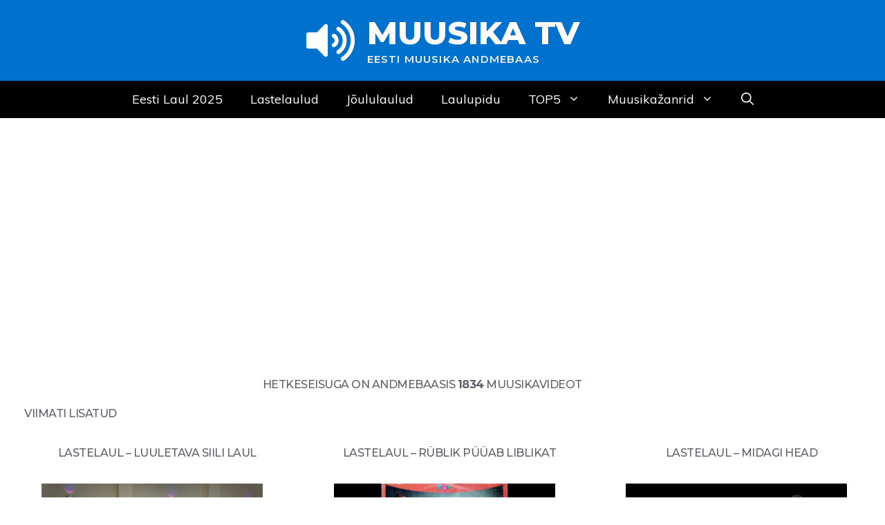

--- FILE ---
content_type: text/html; charset=UTF-8
request_url: https://muusika.tv/page/2/
body_size: 15493
content:
<!DOCTYPE html>
<html dir="ltr" lang="et" prefix="og: https://ogp.me/ns#">
<head>
<meta charset="UTF-8">
<title>Muusika TV - Eesti Muusika Andmebaas - Page 2</title>
<style>img:is([sizes="auto" i], [sizes^="auto," i]) { contain-intrinsic-size: 3000px 1500px }</style>
<!-- All in One SEO 4.8.1.1 - aioseo.com -->
<meta name="description" content="Eesti Muusika Andmebaas - Page 2" />
<meta name="robots" content="noindex, nofollow, max-image-preview:large" />
<link rel="canonical" href="https://muusika.tv/" />
<link rel="prev" href="https://muusika.tv/" />
<link rel="next" href="https://muusika.tv/page/3/" />
<meta name="generator" content="All in One SEO (AIOSEO) 4.8.1.1" />
<meta property="og:locale" content="et_EE" />
<meta property="og:site_name" content="Muusika TV - Eesti Muusika Andmebaas" />
<meta property="og:type" content="website" />
<meta property="og:title" content="Muusika TV - Eesti Muusika Andmebaas - Page 2" />
<meta property="og:description" content="Eesti Muusika Andmebaas - Page 2" />
<meta property="og:url" content="https://muusika.tv/" />
<meta name="twitter:card" content="summary" />
<meta name="twitter:site" content="@muusika" />
<meta name="twitter:title" content="Muusika TV - Eesti Muusika Andmebaas - Page 2" />
<meta name="twitter:description" content="Eesti Muusika Andmebaas - Page 2" />
<script type="application/ld+json" class="aioseo-schema">
{"@context":"https:\/\/schema.org","@graph":[{"@type":"BreadcrumbList","@id":"https:\/\/muusika.tv\/page\/2\/#breadcrumblist","itemListElement":[{"@type":"ListItem","@id":"https:\/\/muusika.tv\/#listItem","position":1,"name":"Home"}]},{"@type":"CollectionPage","@id":"https:\/\/muusika.tv\/page\/2\/#collectionpage","url":"https:\/\/muusika.tv\/page\/2\/","name":"Muusika TV - Eesti Muusika Andmebaas - Page 2","description":"Eesti Muusika Andmebaas - Page 2","inLanguage":"et","isPartOf":{"@id":"https:\/\/muusika.tv\/#website"},"breadcrumb":{"@id":"https:\/\/muusika.tv\/page\/2\/#breadcrumblist"},"about":{"@id":"https:\/\/muusika.tv\/#organization"}},{"@type":"Organization","@id":"https:\/\/muusika.tv\/#organization","name":"Muusika TV","description":"Eesti Muusika Andmebaas","url":"https:\/\/muusika.tv\/","logo":{"@type":"ImageObject","url":"https:\/\/muusika.tv\/wp-content\/uploads\/2023\/02\/eesti-muusika-valge.png","@id":"https:\/\/muusika.tv\/page\/2\/#organizationLogo","width":130,"height":116},"image":{"@id":"https:\/\/muusika.tv\/page\/2\/#organizationLogo"},"sameAs":["https:\/\/www.facebook.com\/profile.php?id=100089991611855","https:\/\/x.com\/muusika"]},{"@type":"WebSite","@id":"https:\/\/muusika.tv\/#website","url":"https:\/\/muusika.tv\/","name":"Muusika TV","description":"Eesti Muusika Andmebaas","inLanguage":"et","publisher":{"@id":"https:\/\/muusika.tv\/#organization"}}]}
</script>
<!-- All in One SEO -->
<link rel="preload" href="https://muusika.tv/wp-content/plugins/rate-my-post/public/css/fonts/ratemypost.ttf" type="font/ttf" as="font" crossorigin="anonymous"><meta name="viewport" content="width=device-width, initial-scale=1"><link rel='dns-prefetch' href='//www.googletagmanager.com' />
<link rel='dns-prefetch' href='//pagead2.googlesyndication.com' />
<link href='https://fonts.gstatic.com' crossorigin rel='preconnect' />
<link href='https://fonts.googleapis.com' crossorigin rel='preconnect' />
<link rel="alternate" type="application/rss+xml" title="Muusika TV &raquo; RSS" href="https://muusika.tv/feed/" />
<link rel="alternate" type="application/rss+xml" title="Muusika TV &raquo; Kommentaaride RSS" href="https://muusika.tv/comments/feed/" />
<script id="wpp-js" src="https://muusika.tv/wp-content/plugins/wordpress-popular-posts/assets/js/wpp.js?ver=7.3.1" data-sampling="0" data-sampling-rate="100" data-api-url="https://muusika.tv/wp-json/wordpress-popular-posts" data-post-id="0" data-token="529ddd677e" data-lang="0" data-debug="1"></script>
<!-- <link rel='stylesheet' id='wp-block-library-css' href='https://muusika.tv/wp-includes/css/dist/block-library/style.min.css?ver=6.8.1' media='all' /> -->
<link rel="stylesheet" type="text/css" href="//muusika.tv/wp-content/cache/wpfc-minified/2em74k6l/9jnxn.css" media="all"/>
<style id='classic-theme-styles-inline-css'>
/*! This file is auto-generated */
.wp-block-button__link{color:#fff;background-color:#32373c;border-radius:9999px;box-shadow:none;text-decoration:none;padding:calc(.667em + 2px) calc(1.333em + 2px);font-size:1.125em}.wp-block-file__button{background:#32373c;color:#fff;text-decoration:none}
</style>
<!-- <link rel='stylesheet' id='rate-my-post-css' href='https://muusika.tv/wp-content/plugins/rate-my-post/public/css/rate-my-post.min.css?ver=4.3.1' media='all' /> -->
<link rel="stylesheet" type="text/css" href="//muusika.tv/wp-content/cache/wpfc-minified/78pljt13/9jnxn.css" media="all"/>
<style id='global-styles-inline-css'>
:root{--wp--preset--aspect-ratio--square: 1;--wp--preset--aspect-ratio--4-3: 4/3;--wp--preset--aspect-ratio--3-4: 3/4;--wp--preset--aspect-ratio--3-2: 3/2;--wp--preset--aspect-ratio--2-3: 2/3;--wp--preset--aspect-ratio--16-9: 16/9;--wp--preset--aspect-ratio--9-16: 9/16;--wp--preset--color--black: #000000;--wp--preset--color--cyan-bluish-gray: #abb8c3;--wp--preset--color--white: #ffffff;--wp--preset--color--pale-pink: #f78da7;--wp--preset--color--vivid-red: #cf2e2e;--wp--preset--color--luminous-vivid-orange: #ff6900;--wp--preset--color--luminous-vivid-amber: #fcb900;--wp--preset--color--light-green-cyan: #7bdcb5;--wp--preset--color--vivid-green-cyan: #00d084;--wp--preset--color--pale-cyan-blue: #8ed1fc;--wp--preset--color--vivid-cyan-blue: #0693e3;--wp--preset--color--vivid-purple: #9b51e0;--wp--preset--color--contrast: var(--contrast);--wp--preset--color--contrast-2: var(--contrast-2);--wp--preset--color--contrast-3: var(--contrast-3);--wp--preset--color--contrast-4: var(--contrast-4);--wp--preset--color--contrast-5: var(--contrast-5);--wp--preset--color--base: var(--base);--wp--preset--color--base-2: var(--base-2);--wp--preset--color--community: var(--community);--wp--preset--color--education: var(--education);--wp--preset--color--entertainment: var(--entertainment);--wp--preset--color--lifestyle: var(--lifestyle);--wp--preset--color--technology: var(--technology);--wp--preset--color--travel: var(--travel);--wp--preset--color--business: var(--business);--wp--preset--gradient--vivid-cyan-blue-to-vivid-purple: linear-gradient(135deg,rgba(6,147,227,1) 0%,rgb(155,81,224) 100%);--wp--preset--gradient--light-green-cyan-to-vivid-green-cyan: linear-gradient(135deg,rgb(122,220,180) 0%,rgb(0,208,130) 100%);--wp--preset--gradient--luminous-vivid-amber-to-luminous-vivid-orange: linear-gradient(135deg,rgba(252,185,0,1) 0%,rgba(255,105,0,1) 100%);--wp--preset--gradient--luminous-vivid-orange-to-vivid-red: linear-gradient(135deg,rgba(255,105,0,1) 0%,rgb(207,46,46) 100%);--wp--preset--gradient--very-light-gray-to-cyan-bluish-gray: linear-gradient(135deg,rgb(238,238,238) 0%,rgb(169,184,195) 100%);--wp--preset--gradient--cool-to-warm-spectrum: linear-gradient(135deg,rgb(74,234,220) 0%,rgb(151,120,209) 20%,rgb(207,42,186) 40%,rgb(238,44,130) 60%,rgb(251,105,98) 80%,rgb(254,248,76) 100%);--wp--preset--gradient--blush-light-purple: linear-gradient(135deg,rgb(255,206,236) 0%,rgb(152,150,240) 100%);--wp--preset--gradient--blush-bordeaux: linear-gradient(135deg,rgb(254,205,165) 0%,rgb(254,45,45) 50%,rgb(107,0,62) 100%);--wp--preset--gradient--luminous-dusk: linear-gradient(135deg,rgb(255,203,112) 0%,rgb(199,81,192) 50%,rgb(65,88,208) 100%);--wp--preset--gradient--pale-ocean: linear-gradient(135deg,rgb(255,245,203) 0%,rgb(182,227,212) 50%,rgb(51,167,181) 100%);--wp--preset--gradient--electric-grass: linear-gradient(135deg,rgb(202,248,128) 0%,rgb(113,206,126) 100%);--wp--preset--gradient--midnight: linear-gradient(135deg,rgb(2,3,129) 0%,rgb(40,116,252) 100%);--wp--preset--font-size--small: 13px;--wp--preset--font-size--medium: 20px;--wp--preset--font-size--large: 36px;--wp--preset--font-size--x-large: 42px;--wp--preset--spacing--20: 0.44rem;--wp--preset--spacing--30: 0.67rem;--wp--preset--spacing--40: 1rem;--wp--preset--spacing--50: 1.5rem;--wp--preset--spacing--60: 2.25rem;--wp--preset--spacing--70: 3.38rem;--wp--preset--spacing--80: 5.06rem;--wp--preset--shadow--natural: 6px 6px 9px rgba(0, 0, 0, 0.2);--wp--preset--shadow--deep: 12px 12px 50px rgba(0, 0, 0, 0.4);--wp--preset--shadow--sharp: 6px 6px 0px rgba(0, 0, 0, 0.2);--wp--preset--shadow--outlined: 6px 6px 0px -3px rgba(255, 255, 255, 1), 6px 6px rgba(0, 0, 0, 1);--wp--preset--shadow--crisp: 6px 6px 0px rgba(0, 0, 0, 1);}:where(.is-layout-flex){gap: 0.5em;}:where(.is-layout-grid){gap: 0.5em;}body .is-layout-flex{display: flex;}.is-layout-flex{flex-wrap: wrap;align-items: center;}.is-layout-flex > :is(*, div){margin: 0;}body .is-layout-grid{display: grid;}.is-layout-grid > :is(*, div){margin: 0;}:where(.wp-block-columns.is-layout-flex){gap: 2em;}:where(.wp-block-columns.is-layout-grid){gap: 2em;}:where(.wp-block-post-template.is-layout-flex){gap: 1.25em;}:where(.wp-block-post-template.is-layout-grid){gap: 1.25em;}.has-black-color{color: var(--wp--preset--color--black) !important;}.has-cyan-bluish-gray-color{color: var(--wp--preset--color--cyan-bluish-gray) !important;}.has-white-color{color: var(--wp--preset--color--white) !important;}.has-pale-pink-color{color: var(--wp--preset--color--pale-pink) !important;}.has-vivid-red-color{color: var(--wp--preset--color--vivid-red) !important;}.has-luminous-vivid-orange-color{color: var(--wp--preset--color--luminous-vivid-orange) !important;}.has-luminous-vivid-amber-color{color: var(--wp--preset--color--luminous-vivid-amber) !important;}.has-light-green-cyan-color{color: var(--wp--preset--color--light-green-cyan) !important;}.has-vivid-green-cyan-color{color: var(--wp--preset--color--vivid-green-cyan) !important;}.has-pale-cyan-blue-color{color: var(--wp--preset--color--pale-cyan-blue) !important;}.has-vivid-cyan-blue-color{color: var(--wp--preset--color--vivid-cyan-blue) !important;}.has-vivid-purple-color{color: var(--wp--preset--color--vivid-purple) !important;}.has-black-background-color{background-color: var(--wp--preset--color--black) !important;}.has-cyan-bluish-gray-background-color{background-color: var(--wp--preset--color--cyan-bluish-gray) !important;}.has-white-background-color{background-color: var(--wp--preset--color--white) !important;}.has-pale-pink-background-color{background-color: var(--wp--preset--color--pale-pink) !important;}.has-vivid-red-background-color{background-color: var(--wp--preset--color--vivid-red) !important;}.has-luminous-vivid-orange-background-color{background-color: var(--wp--preset--color--luminous-vivid-orange) !important;}.has-luminous-vivid-amber-background-color{background-color: var(--wp--preset--color--luminous-vivid-amber) !important;}.has-light-green-cyan-background-color{background-color: var(--wp--preset--color--light-green-cyan) !important;}.has-vivid-green-cyan-background-color{background-color: var(--wp--preset--color--vivid-green-cyan) !important;}.has-pale-cyan-blue-background-color{background-color: var(--wp--preset--color--pale-cyan-blue) !important;}.has-vivid-cyan-blue-background-color{background-color: var(--wp--preset--color--vivid-cyan-blue) !important;}.has-vivid-purple-background-color{background-color: var(--wp--preset--color--vivid-purple) !important;}.has-black-border-color{border-color: var(--wp--preset--color--black) !important;}.has-cyan-bluish-gray-border-color{border-color: var(--wp--preset--color--cyan-bluish-gray) !important;}.has-white-border-color{border-color: var(--wp--preset--color--white) !important;}.has-pale-pink-border-color{border-color: var(--wp--preset--color--pale-pink) !important;}.has-vivid-red-border-color{border-color: var(--wp--preset--color--vivid-red) !important;}.has-luminous-vivid-orange-border-color{border-color: var(--wp--preset--color--luminous-vivid-orange) !important;}.has-luminous-vivid-amber-border-color{border-color: var(--wp--preset--color--luminous-vivid-amber) !important;}.has-light-green-cyan-border-color{border-color: var(--wp--preset--color--light-green-cyan) !important;}.has-vivid-green-cyan-border-color{border-color: var(--wp--preset--color--vivid-green-cyan) !important;}.has-pale-cyan-blue-border-color{border-color: var(--wp--preset--color--pale-cyan-blue) !important;}.has-vivid-cyan-blue-border-color{border-color: var(--wp--preset--color--vivid-cyan-blue) !important;}.has-vivid-purple-border-color{border-color: var(--wp--preset--color--vivid-purple) !important;}.has-vivid-cyan-blue-to-vivid-purple-gradient-background{background: var(--wp--preset--gradient--vivid-cyan-blue-to-vivid-purple) !important;}.has-light-green-cyan-to-vivid-green-cyan-gradient-background{background: var(--wp--preset--gradient--light-green-cyan-to-vivid-green-cyan) !important;}.has-luminous-vivid-amber-to-luminous-vivid-orange-gradient-background{background: var(--wp--preset--gradient--luminous-vivid-amber-to-luminous-vivid-orange) !important;}.has-luminous-vivid-orange-to-vivid-red-gradient-background{background: var(--wp--preset--gradient--luminous-vivid-orange-to-vivid-red) !important;}.has-very-light-gray-to-cyan-bluish-gray-gradient-background{background: var(--wp--preset--gradient--very-light-gray-to-cyan-bluish-gray) !important;}.has-cool-to-warm-spectrum-gradient-background{background: var(--wp--preset--gradient--cool-to-warm-spectrum) !important;}.has-blush-light-purple-gradient-background{background: var(--wp--preset--gradient--blush-light-purple) !important;}.has-blush-bordeaux-gradient-background{background: var(--wp--preset--gradient--blush-bordeaux) !important;}.has-luminous-dusk-gradient-background{background: var(--wp--preset--gradient--luminous-dusk) !important;}.has-pale-ocean-gradient-background{background: var(--wp--preset--gradient--pale-ocean) !important;}.has-electric-grass-gradient-background{background: var(--wp--preset--gradient--electric-grass) !important;}.has-midnight-gradient-background{background: var(--wp--preset--gradient--midnight) !important;}.has-small-font-size{font-size: var(--wp--preset--font-size--small) !important;}.has-medium-font-size{font-size: var(--wp--preset--font-size--medium) !important;}.has-large-font-size{font-size: var(--wp--preset--font-size--large) !important;}.has-x-large-font-size{font-size: var(--wp--preset--font-size--x-large) !important;}
:where(.wp-block-post-template.is-layout-flex){gap: 1.25em;}:where(.wp-block-post-template.is-layout-grid){gap: 1.25em;}
:where(.wp-block-columns.is-layout-flex){gap: 2em;}:where(.wp-block-columns.is-layout-grid){gap: 2em;}
:root :where(.wp-block-pullquote){font-size: 1.5em;line-height: 1.6;}
</style>
<!-- <link rel='stylesheet' id='contact-form-7-css' href='https://muusika.tv/wp-content/plugins/contact-form-7/includes/css/styles.css?ver=6.0.5' media='all' /> -->
<!-- <link rel='stylesheet' id='rpt_front_style-css' href='https://muusika.tv/wp-content/plugins/related-posts-thumbnails/assets/css/front.css?ver=4.2.1' media='all' /> -->
<!-- <link rel='stylesheet' id='wphf-style-css' href='https://muusika.tv/wp-content/plugins/wp-hooks-finder/assets/css/style.css?ver=6.8.1' media='all' /> -->
<!-- <link rel='stylesheet' id='wordpress-popular-posts-css-css' href='https://muusika.tv/wp-content/plugins/wordpress-popular-posts/assets/css/wpp.css?ver=7.3.1' media='all' /> -->
<!-- <link rel='stylesheet' id='generate-style-css' href='https://muusika.tv/wp-content/themes/generatepress/assets/css/main.min.css?ver=3.5.1' media='all' /> -->
<link rel="stylesheet" type="text/css" href="//muusika.tv/wp-content/cache/wpfc-minified/djl8h1tx/9jny1.css" media="all"/>
<style id='generate-style-inline-css'>
.page-header {margin-bottom: 3px;margin-left: 3px}.resize-featured-image .post-image img {height: 250px;-o-object-fit: cover;object-fit: cover;}
.generate-columns {margin-bottom: 3px;padding-left: 3px;}.generate-columns-container {margin-left: -3px;}.page-header {margin-bottom: 3px;margin-left: 3px}.generate-columns-container > .paging-navigation {margin-left: 3px;}
body{background-color:#ffffff;color:var(--contrast);}a{color:var(--contrast-2);}a:hover, a:focus, a:active{color:var(--contrast);}.grid-container{max-width:1325px;}.wp-block-group__inner-container{max-width:1325px;margin-left:auto;margin-right:auto;}.site-header .header-image{width:70px;}.generate-back-to-top{font-size:20px;border-radius:3px;position:fixed;bottom:30px;right:30px;line-height:40px;width:40px;text-align:center;z-index:10;transition:opacity 300ms ease-in-out;opacity:0.1;transform:translateY(1000px);}.generate-back-to-top__show{opacity:1;transform:translateY(0);}.navigation-search{position:absolute;left:-99999px;pointer-events:none;visibility:hidden;z-index:20;width:100%;top:0;transition:opacity 100ms ease-in-out;opacity:0;}.navigation-search.nav-search-active{left:0;right:0;pointer-events:auto;visibility:visible;opacity:1;}.navigation-search input[type="search"]{outline:0;border:0;vertical-align:bottom;line-height:1;opacity:0.9;width:100%;z-index:20;border-radius:0;-webkit-appearance:none;height:60px;}.navigation-search input::-ms-clear{display:none;width:0;height:0;}.navigation-search input::-ms-reveal{display:none;width:0;height:0;}.navigation-search input::-webkit-search-decoration, .navigation-search input::-webkit-search-cancel-button, .navigation-search input::-webkit-search-results-button, .navigation-search input::-webkit-search-results-decoration{display:none;}.gen-sidebar-nav .navigation-search{top:auto;bottom:0;}:root{--contrast:#1f2024;--contrast-2:#343a40;--contrast-3:#5e5e69;--contrast-4:#a0a1ad;--contrast-5:#b5b7bf;--base:#f2f2f2;--base-2:#fffafa;--community:#56b85a;--education:#ee5565;--entertainment:#8974f1;--lifestyle:#e29c04;--technology:#396eb3;--travel:#6cd2cc;--business:#4C3957;}:root .has-contrast-color{color:var(--contrast);}:root .has-contrast-background-color{background-color:var(--contrast);}:root .has-contrast-2-color{color:var(--contrast-2);}:root .has-contrast-2-background-color{background-color:var(--contrast-2);}:root .has-contrast-3-color{color:var(--contrast-3);}:root .has-contrast-3-background-color{background-color:var(--contrast-3);}:root .has-contrast-4-color{color:var(--contrast-4);}:root .has-contrast-4-background-color{background-color:var(--contrast-4);}:root .has-contrast-5-color{color:var(--contrast-5);}:root .has-contrast-5-background-color{background-color:var(--contrast-5);}:root .has-base-color{color:var(--base);}:root .has-base-background-color{background-color:var(--base);}:root .has-base-2-color{color:var(--base-2);}:root .has-base-2-background-color{background-color:var(--base-2);}:root .has-community-color{color:var(--community);}:root .has-community-background-color{background-color:var(--community);}:root .has-education-color{color:var(--education);}:root .has-education-background-color{background-color:var(--education);}:root .has-entertainment-color{color:var(--entertainment);}:root .has-entertainment-background-color{background-color:var(--entertainment);}:root .has-lifestyle-color{color:var(--lifestyle);}:root .has-lifestyle-background-color{background-color:var(--lifestyle);}:root .has-technology-color{color:var(--technology);}:root .has-technology-background-color{background-color:var(--technology);}:root .has-travel-color{color:var(--travel);}:root .has-travel-background-color{background-color:var(--travel);}:root .has-business-color{color:var(--business);}:root .has-business-background-color{background-color:var(--business);}body, button, input, select, textarea{font-family:Muli, sans-serif;font-size:18px;}body{line-height:2em;}@media (max-width:768px){body, button, input, select, textarea{font-size:18px;}body{line-height:2em;}}.main-title{font-weight:800;text-transform:uppercase;font-size:46px;}@media (max-width:768px){.main-title{font-size:44px;}}.site-description{font-family:Montserrat, sans-serif;font-weight:600;text-transform:uppercase;font-size:15px;letter-spacing:0.08em;}@media (max-width:768px){.site-description{font-size:14px;}}.main-navigation a, .main-navigation .menu-toggle, .main-navigation .menu-bar-items{font-family:Muli, sans-serif;font-size:18px;}.widget-title{font-family:Montserrat, sans-serif;font-weight:bold;text-transform:uppercase;font-size:20px;}h1.entry-title{font-weight:700;font-size:25px;}.site-info{font-size:13px;}h1{font-family:Montserrat, sans-serif;font-weight:700;text-transform:uppercase;font-size:42px;line-height:1.3em;}h2{font-family:Montserrat, sans-serif;font-weight:500;text-transform:uppercase;font-size:16px;letter-spacing:-0.5px;line-height:1.1em;margin-bottom:15px;}@media (max-width:768px){h2{font-size:28px;}}h3{font-family:Montserrat, sans-serif;font-weight:500;font-size:26px;line-height:1.3;}h4{font-family:Montserrat, sans-serif;font-weight:500;font-size:20px;line-height:1.3em;}h5{font-family:Montserrat, sans-serif;font-weight:500;font-size:18px;line-height:1.3em;}h6{font-family:Montserrat, sans-serif;font-weight:500;font-size:16px;line-height:1.3em;}.top-bar{background-color:#880404;color:#ffffff;}.top-bar a{color:#ffffff;}.top-bar a:hover{color:#dc6e6e;}.site-header{background-color:#0072CE;}.main-title a,.main-title a:hover{color:var(--base-2);}.site-description{color:var(--base);}.main-navigation,.main-navigation ul ul{background-color:#000000;}.main-navigation .main-nav ul li a, .main-navigation .menu-toggle, .main-navigation .menu-bar-items{color:#ffffff;}.main-navigation .main-nav ul li:not([class*="current-menu-"]):hover > a, .main-navigation .main-nav ul li:not([class*="current-menu-"]):focus > a, .main-navigation .main-nav ul li.sfHover:not([class*="current-menu-"]) > a, .main-navigation .menu-bar-item:hover > a, .main-navigation .menu-bar-item.sfHover > a{color:var(--base);background-color:var(--contrast-2);}button.menu-toggle:hover,button.menu-toggle:focus{color:#ffffff;}.main-navigation .main-nav ul li[class*="current-menu-"] > a{color:var(--base-2);background-color:var(--contrast-3);}.navigation-search input[type="search"],.navigation-search input[type="search"]:active, .navigation-search input[type="search"]:focus, .main-navigation .main-nav ul li.search-item.active > a, .main-navigation .menu-bar-items .search-item.active > a{color:#000000;background-color:#ffffff;opacity:1;}.main-navigation .main-nav ul ul li a{color:var(--contrast-4);}.main-navigation .main-nav ul ul li:not([class*="current-menu-"]):hover > a,.main-navigation .main-nav ul ul li:not([class*="current-menu-"]):focus > a, .main-navigation .main-nav ul ul li.sfHover:not([class*="current-menu-"]) > a{color:var(--contrast-5);}.main-navigation .main-nav ul ul li[class*="current-menu-"] > a{color:var(--base);}.separate-containers .inside-article, .separate-containers .comments-area, .separate-containers .page-header, .one-container .container, .separate-containers .paging-navigation, .inside-page-header{color:#000000;background-color:#ffffff;}.inside-article a,.paging-navigation a,.comments-area a,.page-header a{color:var(--contrast-3);}.inside-article a:hover,.paging-navigation a:hover,.comments-area a:hover,.page-header a:hover{color:var(--contrast-4);}.entry-title a{color:var(--contrast-3);}.entry-title a:hover{color:var(--contrast-4);}.entry-meta{color:var(--contrast-4);}.entry-meta a{color:var(--contrast-3);}.entry-meta a:hover{color:var(--contrast-3);}h1{color:var(--contrast-2);}h2{color:var(--contrast-3);}h3{color:var(--contrast-3);}h4{color:var(--contrast-3);}h5{color:var(--contrast-3);}.sidebar .widget{background-color:var(--base);}.footer-widgets{color:var(--contrast-4);background-color:var(--contrast);}.footer-widgets a{color:var(--contrast-5);}.footer-widgets a:hover{color:#ffffff;}.footer-widgets .widget-title{color:var(--contrast-3);}.site-info{color:var(--contrast-4);background-color:var(--contrast);}.site-info a{color:#ebedf1;}.site-info a:hover{color:#ffffff;}.footer-bar .widget_nav_menu .current-menu-item a{color:#ffffff;}input[type="text"],input[type="email"],input[type="url"],input[type="password"],input[type="search"],input[type="tel"],input[type="number"],textarea,select{color:var(--contrast-2);background-color:#ffffff;border-color:var(--contrast-5);}input[type="text"]:focus,input[type="email"]:focus,input[type="url"]:focus,input[type="password"]:focus,input[type="search"]:focus,input[type="tel"]:focus,input[type="number"]:focus,textarea:focus,select:focus{color:var(--contrast-3);background-color:var(--base-2);border-color:var(--contrast-5);}button,html input[type="button"],input[type="reset"],input[type="submit"],a.button,a.wp-block-button__link:not(.has-background){color:var(--base-2);background-color:var(--contrast-2);}button:hover,html input[type="button"]:hover,input[type="reset"]:hover,input[type="submit"]:hover,a.button:hover,button:focus,html input[type="button"]:focus,input[type="reset"]:focus,input[type="submit"]:focus,a.button:focus,a.wp-block-button__link:not(.has-background):active,a.wp-block-button__link:not(.has-background):focus,a.wp-block-button__link:not(.has-background):hover{color:var(--base-2);background-color:var(--contrast-3);}a.generate-back-to-top{background-color:var(--contrast-2);color:var(--base-2);}a.generate-back-to-top:hover,a.generate-back-to-top:focus{background-color:var(--contrast-3);color:var(--base-2);}:root{--gp-search-modal-bg-color:var(--base-3);--gp-search-modal-text-color:var(--contrast);--gp-search-modal-overlay-bg-color:rgba(0,0,0,0.2);}@media (max-width: 910px){.main-navigation .menu-bar-item:hover > a, .main-navigation .menu-bar-item.sfHover > a{background:none;color:#ffffff;}}.inside-top-bar.grid-container{max-width:1405px;}.inside-header.grid-container{max-width:1405px;}.separate-containers .inside-article, .separate-containers .comments-area, .separate-containers .page-header, .separate-containers .paging-navigation, .one-container .site-content, .inside-page-header{padding:25px 25px 25px 60px;}.site-main .wp-block-group__inner-container{padding:25px 25px 25px 60px;}.separate-containers .paging-navigation{padding-top:20px;padding-bottom:20px;}.entry-content .alignwide, body:not(.no-sidebar) .entry-content .alignfull{margin-left:-60px;width:calc(100% + 85px);max-width:calc(100% + 85px);}.one-container.right-sidebar .site-main,.one-container.both-right .site-main{margin-right:25px;}.one-container.left-sidebar .site-main,.one-container.both-left .site-main{margin-left:60px;}.one-container.both-sidebars .site-main{margin:0px 25px 0px 60px;}.sidebar .widget, .page-header, .widget-area .main-navigation, .site-main > *{margin-bottom:3px;}.separate-containers .site-main{margin:3px;}.both-right .inside-left-sidebar,.both-left .inside-left-sidebar{margin-right:1px;}.both-right .inside-right-sidebar,.both-left .inside-right-sidebar{margin-left:1px;}.one-container.archive .post:not(:last-child):not(.is-loop-template-item), .one-container.blog .post:not(:last-child):not(.is-loop-template-item){padding-bottom:25px;}.separate-containers .featured-image{margin-top:3px;}.separate-containers .inside-right-sidebar, .separate-containers .inside-left-sidebar{margin-top:3px;margin-bottom:3px;}.main-navigation .main-nav ul li a,.menu-toggle,.main-navigation .menu-bar-item > a{line-height:54px;}.navigation-search input[type="search"]{height:54px;}.rtl .menu-item-has-children .dropdown-menu-toggle{padding-left:20px;}.rtl .main-navigation .main-nav ul li.menu-item-has-children > a{padding-right:20px;}.widget-area .widget{padding:20px;}.footer-widgets-container.grid-container{max-width:1405px;}.inside-site-info{padding:30px 40px 30px 40px;}.inside-site-info.grid-container{max-width:1405px;}@media (max-width:768px){.separate-containers .inside-article, .separate-containers .comments-area, .separate-containers .page-header, .separate-containers .paging-navigation, .one-container .site-content, .inside-page-header{padding:40px 30px 40px 30px;}.site-main .wp-block-group__inner-container{padding:40px 30px 40px 30px;}.inside-top-bar{padding-right:30px;padding-left:30px;}.inside-header{padding-top:40px;padding-right:30px;padding-bottom:40px;padding-left:30px;}.widget-area .widget{padding-top:30px;padding-right:30px;padding-bottom:30px;padding-left:30px;}.footer-widgets-container{padding-top:30px;padding-right:30px;padding-bottom:30px;padding-left:30px;}.inside-site-info{padding-right:30px;padding-left:30px;}.entry-content .alignwide, body:not(.no-sidebar) .entry-content .alignfull{margin-left:-30px;width:calc(100% + 60px);max-width:calc(100% + 60px);}.one-container .site-main .paging-navigation{margin-bottom:3px;}}/* End cached CSS */.is-right-sidebar{width:30%;}.is-left-sidebar{width:30%;}.site-content .content-area{width:100%;}@media (max-width: 910px){.main-navigation .menu-toggle,.sidebar-nav-mobile:not(#sticky-placeholder){display:block;}.main-navigation ul,.gen-sidebar-nav,.main-navigation:not(.slideout-navigation):not(.toggled) .main-nav > ul,.has-inline-mobile-toggle #site-navigation .inside-navigation > *:not(.navigation-search):not(.main-nav){display:none;}.nav-align-right .inside-navigation,.nav-align-center .inside-navigation{justify-content:space-between;}}
body{background-repeat:no-repeat;background-size:contain;background-attachment:fixed;}.site-header{background-repeat:no-repeat;background-position:center center;}.separate-containers .inside-article,.separate-containers .comments-area,.separate-containers .page-header,.one-container .container,.separate-containers .paging-navigation,.separate-containers .inside-page-header{background-repeat:no-repeat;background-size:contain;}
.dynamic-author-image-rounded{border-radius:100%;}.dynamic-featured-image, .dynamic-author-image{vertical-align:middle;}.one-container.blog .dynamic-content-template:not(:last-child), .one-container.archive .dynamic-content-template:not(:last-child){padding-bottom:0px;}.dynamic-entry-excerpt > p:last-child{margin-bottom:0px;}
.main-navigation .main-nav ul li a,.menu-toggle,.main-navigation .menu-bar-item > a{transition: line-height 300ms ease}.main-navigation.toggled .main-nav > ul{background-color: #000000}.sticky-enabled .gen-sidebar-nav.is_stuck .main-navigation {margin-bottom: 0px;}.sticky-enabled .gen-sidebar-nav.is_stuck {z-index: 500;}.sticky-enabled .main-navigation.is_stuck {box-shadow: 0 2px 2px -2px rgba(0, 0, 0, .2);}.navigation-stick:not(.gen-sidebar-nav) {left: 0;right: 0;width: 100% !important;}.nav-float-right .navigation-stick {width: 100% !important;left: 0;}.nav-float-right .navigation-stick .navigation-branding {margin-right: auto;}.main-navigation.has-sticky-branding:not(.grid-container) .inside-navigation:not(.grid-container) .navigation-branding{margin-left: 10px;}
.post-image:not(:first-child), .page-content:not(:first-child), .entry-content:not(:first-child), .entry-summary:not(:first-child), footer.entry-meta{margin-top:1em;}.post-image-above-header .inside-article div.featured-image, .post-image-above-header .inside-article div.post-image{margin-bottom:1em;}
</style>
<!-- <link rel='stylesheet' id='generate-child-css' href='https://muusika.tv/wp-content/themes/generatepress_child/style.css?ver=1673608382' media='all' /> -->
<link rel="stylesheet" type="text/css" href="//muusika.tv/wp-content/cache/wpfc-minified/8mqrbspu/9jnxn.css" media="all"/>
<link rel='stylesheet' id='generate-google-fonts-css' href='https://fonts.googleapis.com/css?family=Muli%3A200%2C200italic%2C300%2C300italic%2Cregular%2Citalic%2C600%2C600italic%2C700%2C700italic%2C800%2C800italic%2C900%2C900italic%7CMontserrat%3A100%2C100italic%2C200%2C200italic%2C300%2C300italic%2Cregular%2Citalic%2C500%2C500italic%2C600%2C600italic%2C700%2C700italic%2C800%2C800italic%2C900%2C900italic&#038;display=auto&#038;ver=3.5.1' media='all' />
<style id='akismet-widget-style-inline-css'>
.a-stats {
--akismet-color-mid-green: #357b49;
--akismet-color-white: #fff;
--akismet-color-light-grey: #f6f7f7;
max-width: 350px;
width: auto;
}
.a-stats * {
all: unset;
box-sizing: border-box;
}
.a-stats strong {
font-weight: 600;
}
.a-stats a.a-stats__link,
.a-stats a.a-stats__link:visited,
.a-stats a.a-stats__link:active {
background: var(--akismet-color-mid-green);
border: none;
box-shadow: none;
border-radius: 8px;
color: var(--akismet-color-white);
cursor: pointer;
display: block;
font-family: -apple-system, BlinkMacSystemFont, 'Segoe UI', 'Roboto', 'Oxygen-Sans', 'Ubuntu', 'Cantarell', 'Helvetica Neue', sans-serif;
font-weight: 500;
padding: 12px;
text-align: center;
text-decoration: none;
transition: all 0.2s ease;
}
/* Extra specificity to deal with TwentyTwentyOne focus style */
.widget .a-stats a.a-stats__link:focus {
background: var(--akismet-color-mid-green);
color: var(--akismet-color-white);
text-decoration: none;
}
.a-stats a.a-stats__link:hover {
filter: brightness(110%);
box-shadow: 0 4px 12px rgba(0, 0, 0, 0.06), 0 0 2px rgba(0, 0, 0, 0.16);
}
.a-stats .count {
color: var(--akismet-color-white);
display: block;
font-size: 1.5em;
line-height: 1.4;
padding: 0 13px;
white-space: nowrap;
}
</style>
<style id='generateblocks-inline-css'>
:root{--gb-container-width:1325px;}.gb-container .wp-block-image img{vertical-align:middle;}.gb-grid-wrapper .wp-block-image{margin-bottom:0;}.gb-highlight{background:none;}.gb-shape{line-height:0;}
</style>
<!-- <link rel='stylesheet' id='generate-blog-css' href='https://muusika.tv/wp-content/plugins/gp-premium/blog/functions/css/style.min.css?ver=2.4.0' media='all' /> -->
<!-- <link rel='stylesheet' id='generate-offside-css' href='https://muusika.tv/wp-content/plugins/gp-premium/menu-plus/functions/css/offside.min.css?ver=2.4.0' media='all' /> -->
<link rel="stylesheet" type="text/css" href="//muusika.tv/wp-content/cache/wpfc-minified/8jpoi8j4/9jny1.css" media="all"/>
<style id='generate-offside-inline-css'>
:root{--gp-slideout-width:265px;}.slideout-navigation.main-navigation .main-nav ul ul li a{color:var(--contrast-4);}.slideout-navigation.main-navigation .main-nav ul ul li:not([class*="current-menu-"]):hover > a, .slideout-navigation.main-navigation .main-nav ul ul li:not([class*="current-menu-"]):focus > a, .slideout-navigation.main-navigation .main-nav ul ul li.sfHover:not([class*="current-menu-"]) > a{color:var(--contrast-5);}.slideout-navigation.main-navigation .main-nav ul ul li[class*="current-menu-"] > a{color:var(--base-2);}.slideout-navigation, .slideout-navigation a{color:#ffffff;}.slideout-navigation button.slideout-exit{color:#ffffff;padding-left:20px;padding-right:20px;}.slide-opened nav.toggled .menu-toggle:before{display:none;}@media (max-width: 910px){.menu-bar-item.slideout-toggle{display:none;}}
</style>
<!-- <link rel='stylesheet' id='generate-navigation-branding-css' href='https://muusika.tv/wp-content/plugins/gp-premium/menu-plus/functions/css/navigation-branding-flex.min.css?ver=2.4.0' media='all' /> -->
<link rel="stylesheet" type="text/css" href="//muusika.tv/wp-content/cache/wpfc-minified/q8zh3wsj/9jnxn.css" media="all"/>
<style id='generate-navigation-branding-inline-css'>
@media (max-width: 910px){.site-header, #site-navigation, #sticky-navigation{display:none !important;opacity:0.0;}#mobile-header{display:block !important;width:100% !important;}#mobile-header .main-nav > ul{display:none;}#mobile-header.toggled .main-nav > ul, #mobile-header .menu-toggle, #mobile-header .mobile-bar-items{display:block;}#mobile-header .main-nav{-ms-flex:0 0 100%;flex:0 0 100%;-webkit-box-ordinal-group:5;-ms-flex-order:4;order:4;}}.main-navigation.has-branding.grid-container .navigation-branding, .main-navigation.has-branding:not(.grid-container) .inside-navigation:not(.grid-container) .navigation-branding{margin-left:10px;}.navigation-branding img, .site-logo.mobile-header-logo img{height:54px;width:auto;}.navigation-branding .main-title{line-height:54px;}@media (max-width: 1335px){#site-navigation .navigation-branding, #sticky-navigation .navigation-branding{margin-left:10px;}}@media (max-width: 910px){.main-navigation.has-branding.nav-align-center .menu-bar-items, .main-navigation.has-sticky-branding.navigation-stick.nav-align-center .menu-bar-items{margin-left:auto;}.navigation-branding{margin-right:auto;margin-left:10px;}.navigation-branding .main-title, .mobile-header-navigation .site-logo{margin-left:10px;}}
</style>
<script src='//muusika.tv/wp-content/cache/wpfc-minified/la8f9n5s/9jnxn.js' type="text/javascript"></script>
<!-- <script src="https://muusika.tv/wp-includes/js/jquery/jquery.min.js?ver=3.7.1" id="jquery-core-js"></script> -->
<!-- Google tag (gtag.js) snippet added by Site Kit -->
<!-- Google Analytics snippet added by Site Kit -->
<script src="https://www.googletagmanager.com/gtag/js?id=GT-P82NGSS" id="google_gtagjs-js" async></script>
<script id="google_gtagjs-js-after">
window.dataLayer = window.dataLayer || [];function gtag(){dataLayer.push(arguments);}
gtag("set","linker",{"domains":["muusika.tv"]});
gtag("js", new Date());
gtag("set", "developer_id.dZTNiMT", true);
gtag("config", "GT-P82NGSS");
</script>
<!-- End Google tag (gtag.js) snippet added by Site Kit -->
<link rel="https://api.w.org/" href="https://muusika.tv/wp-json/" /><link rel="EditURI" type="application/rsd+xml" title="RSD" href="https://muusika.tv/xmlrpc.php?rsd" />
<meta name="generator" content="WordPress 6.8.1" />
<meta name="generator" content="Site Kit by Google 1.155.0" /><meta name="generator" content="performance-lab 3.9.0; plugins: ">
<style>
#related_posts_thumbnails li {
border-right: 1px solid #dddddd;
background-color: #ffffff            }
#related_posts_thumbnails li:hover {
background-color: #eeeeee;
}
.relpost_content {
font-size: 12px;
color: #333333;
}
.relpost-block-single {
background-color: #ffffff;
border-right: 1px solid #dddddd;
border-left: 1px solid #dddddd;
margin-right: -1px;
}
.relpost-block-single:hover {
background-color: #eeeeee;
}
</style>
<style id="wpp-loading-animation-styles">@-webkit-keyframes bgslide{from{background-position-x:0}to{background-position-x:-200%}}@keyframes bgslide{from{background-position-x:0}to{background-position-x:-200%}}.wpp-widget-block-placeholder,.wpp-shortcode-placeholder{margin:0 auto;width:60px;height:3px;background:#dd3737;background:linear-gradient(90deg,#dd3737 0%,#571313 10%,#dd3737 100%);background-size:200% auto;border-radius:3px;-webkit-animation:bgslide 1s infinite linear;animation:bgslide 1s infinite linear}</style>
<!-- Google AdSense meta tags added by Site Kit -->
<meta name="google-adsense-platform-account" content="ca-host-pub-2644536267352236">
<meta name="google-adsense-platform-domain" content="sitekit.withgoogle.com">
<!-- End Google AdSense meta tags added by Site Kit -->
<!-- Google AdSense snippet added by Site Kit -->
<script async src="https://pagead2.googlesyndication.com/pagead/js/adsbygoogle.js?client=ca-pub-7485010680049551&amp;host=ca-host-pub-2644536267352236" crossorigin="anonymous"></script>
<!-- End Google AdSense snippet added by Site Kit -->
<link rel="icon" href="https://muusika.tv/wp-content/uploads/2023/02/cropped-eesti-muusika-32x32.png" sizes="32x32" />
<link rel="icon" href="https://muusika.tv/wp-content/uploads/2023/02/cropped-eesti-muusika-192x192.png" sizes="192x192" />
<link rel="apple-touch-icon" href="https://muusika.tv/wp-content/uploads/2023/02/cropped-eesti-muusika-180x180.png" />
<meta name="msapplication-TileImage" content="https://muusika.tv/wp-content/uploads/2023/02/cropped-eesti-muusika-270x270.png" />
<style>
.wpvr_embed_responsive_container {
overflow: hidden;
padding-top: 56.25%;
position: relative;
background: #000 !important;
}
.wpvr_embed_responsive_container iframe {
border: 0;
height: 100%;
left: 0;
position: absolute;
top: 0;
width: 100%;
}
.wpvr_embed.has_monetizer {
position: relative !important;
}
</style>
<style id="wp-custom-css">
.wp-post-image, .post-image {
max-width: 320px;
max-height: 180px;
}
.entry-meta {
margin-top: 2em;
line-height: 2em;
padding-top:25px;
}
.rmp-results-widget {
padding-left:120px;
}
.wpvr_embed {
margin-top:10px;
margin-bottom: 50px;
}
.sonad {
overflow-y: auto;
max-height:500px;
}
.widget_block {
margin-top: 20px;
}
.pealeht {
padding-top: 10px;
padding-left:35px;
}
.relpost-block-container {
width:855px;
}
@media (max-width: 768px) {
h2 {
font-size: 5vw;
margin-top:-30px;
}
}
.videosid {
padding-top: 60px;
padding-left:20%;
}
/* Extra small devices (phones, 600px and down) */
@media only screen and (max-width: 600px) {
.videosid {
padding-bottom:40px;
padding-left:5%;
text-align:center;
}
.pealeht {
padding-bottom:50px;
}
.js-rmp-results-widget, .rmp-results-widget__visual-rating {
}
.generate-columns .inside-article {
}
.entry-title {
font-size:1.1em;
text-align:center;
margin-top:30px;
}
.wp-post-image {
max-height:140px;
}
}
.taxonomy-description {
width:90%;
text-align: center;
display:block;
margin-top:10px;
}
h1 {
text-align:center;
}
h2.entry-title {
text-align:center;
}
.content-area {
padding-top:17px;
margin-right:15px;
}
h2.videosid{
margin-left:10%;
}		</style>
<!-- ##WPVR : WP Video Robot version  - License activated by--> 
</head>
<body class="home blog paged wp-custom-logo wp-embed-responsive paged-2 wp-theme-generatepress wp-child-theme-generatepress_child post-image-below-header post-image-aligned-center masonry-enabled generate-columns-activated slideout-enabled slideout-mobile sticky-menu-fade sticky-enabled both-sticky-menu mobile-header no-sidebar nav-below-header separate-containers nav-search-enabled header-aligned-center dropdown-hover" itemtype="https://schema.org/Blog" itemscope>
<a class="screen-reader-text skip-link" href="#content" title="Skip to content">Skip to content</a>		<header class="site-header grid-container" id="masthead" aria-label="Site"  itemtype="https://schema.org/WPHeader" itemscope>
<div class="inside-header grid-container">
<div class="site-branding-container"><div class="site-logo">
<a href="https://muusika.tv/" rel="home">
<img  class="header-image is-logo-image" alt="Muusika TV" src="https://muusika.tv/wp-content/uploads/2023/02/eesti-muusika-valge.png" width="130" height="116" />
</a>
</div><div class="site-branding">
<h1 class="main-title" itemprop="headline">
<a href="https://muusika.tv/" rel="home">Muusika TV</a>
</h1>
<p class="site-description" itemprop="description">Eesti Muusika Andmebaas</p>
</div></div>			</div>
</header>
<nav id="mobile-header" itemtype="https://schema.org/SiteNavigationElement" itemscope class="main-navigation mobile-header-navigation has-menu-bar-items">
<div class="inside-navigation grid-container grid-parent">
<form method="get" class="search-form navigation-search" action="https://muusika.tv/">
<input type="search" class="search-field" value="" name="s" title="Search" />
</form>					<button class="menu-toggle" aria-controls="mobile-menu" aria-expanded="false">
<span class="gp-icon icon-menu-bars"><svg viewBox="0 0 512 512" aria-hidden="true" xmlns="http://www.w3.org/2000/svg" width="1em" height="1em"><path d="M0 96c0-13.255 10.745-24 24-24h464c13.255 0 24 10.745 24 24s-10.745 24-24 24H24c-13.255 0-24-10.745-24-24zm0 160c0-13.255 10.745-24 24-24h464c13.255 0 24 10.745 24 24s-10.745 24-24 24H24c-13.255 0-24-10.745-24-24zm0 160c0-13.255 10.745-24 24-24h464c13.255 0 24 10.745 24 24s-10.745 24-24 24H24c-13.255 0-24-10.745-24-24z" /></svg><svg viewBox="0 0 512 512" aria-hidden="true" xmlns="http://www.w3.org/2000/svg" width="1em" height="1em"><path d="M71.029 71.029c9.373-9.372 24.569-9.372 33.942 0L256 222.059l151.029-151.03c9.373-9.372 24.569-9.372 33.942 0 9.372 9.373 9.372 24.569 0 33.942L289.941 256l151.03 151.029c9.372 9.373 9.372 24.569 0 33.942-9.373 9.372-24.569 9.372-33.942 0L256 289.941l-151.029 151.03c-9.373 9.372-24.569 9.372-33.942 0-9.372-9.373-9.372-24.569 0-33.942L222.059 256 71.029 104.971c-9.372-9.373-9.372-24.569 0-33.942z" /></svg></span><span class="mobile-menu">Menüü</span>					</button>
<div id="mobile-menu" class="main-nav"><ul id="menu-header-menu" class=" menu sf-menu"><li id="menu-item-35411" class="menu-item menu-item-type-taxonomy menu-item-object-category menu-item-35411"><a href="https://muusika.tv/eesti-laul/eesti-laul-2025/">Eesti Laul 2025</a></li>
<li id="menu-item-35181" class="menu-item menu-item-type-taxonomy menu-item-object-category menu-item-35181"><a href="https://muusika.tv/muusikavideod/lastelaulud/">Lastelaulud</a></li>
<li id="menu-item-36254" class="menu-item menu-item-type-taxonomy menu-item-object-category menu-item-36254"><a href="https://muusika.tv/joululaulud/">Jõululaulud</a></li>
<li id="menu-item-35366" class="menu-item menu-item-type-taxonomy menu-item-object-category menu-item-35366"><a href="https://muusika.tv/laulupidu/">Laulupidu</a></li>
<li id="menu-item-35182" class="menu-item menu-item-type-custom menu-item-object-custom menu-item-has-children menu-item-35182"><a href="#">TOP5<span role="presentation" class="dropdown-menu-toggle"><span class="gp-icon icon-arrow"><svg viewBox="0 0 330 512" aria-hidden="true" xmlns="http://www.w3.org/2000/svg" width="1em" height="1em"><path d="M305.913 197.085c0 2.266-1.133 4.815-2.833 6.514L171.087 335.593c-1.7 1.7-4.249 2.832-6.515 2.832s-4.815-1.133-6.515-2.832L26.064 203.599c-1.7-1.7-2.832-4.248-2.832-6.514s1.132-4.816 2.832-6.515l14.162-14.163c1.7-1.699 3.966-2.832 6.515-2.832 2.266 0 4.815 1.133 6.515 2.832l111.316 111.317 111.316-111.317c1.7-1.699 4.249-2.832 6.515-2.832s4.815 1.133 6.515 2.832l14.162 14.163c1.7 1.7 2.833 4.249 2.833 6.515z" /></svg></span></span></a>
<ul class="sub-menu">
<li id="menu-item-35367" class="menu-item menu-item-type-post_type menu-item-object-post menu-item-35367"><a href="https://muusika.tv/podral-maja-metsa-sees-sonadega/">Lastelaul – Põdra maja</a></li>
<li id="menu-item-35368" class="menu-item menu-item-type-post_type menu-item-object-post menu-item-35368"><a href="https://muusika.tv/mina-ja-meri-xiii-noorte-laulupidu-2023/">Mina ja Meri – XIII Noorte Laulupidu (2023)</a></li>
<li id="menu-item-35370" class="menu-item menu-item-type-post_type menu-item-object-post menu-item-35370"><a href="https://muusika.tv/georg-ots-saaremaa-valss/">Georg Ots – Saaremaa valss</a></li>
<li id="menu-item-35369" class="menu-item menu-item-type-post_type menu-item-object-post menu-item-35369"><a href="https://muusika.tv/genialistid-uus-naine-2006-2023/">Genialistid – Uus Naine</a></li>
<li id="menu-item-35371" class="menu-item menu-item-type-post_type menu-item-object-post menu-item-35371"><a href="https://muusika.tv/naised-koogis-eesti-sunnipaevalaul/">Naised Köögis – Eesti sünnipäevalaul</a></li>
</ul>
</li>
<li id="menu-item-35004" class="menu-item menu-item-type-taxonomy menu-item-object-category menu-item-has-children menu-item-35004"><a href="https://muusika.tv/muusikavideod/">Muusikažanrid<span role="presentation" class="dropdown-menu-toggle"><span class="gp-icon icon-arrow"><svg viewBox="0 0 330 512" aria-hidden="true" xmlns="http://www.w3.org/2000/svg" width="1em" height="1em"><path d="M305.913 197.085c0 2.266-1.133 4.815-2.833 6.514L171.087 335.593c-1.7 1.7-4.249 2.832-6.515 2.832s-4.815-1.133-6.515-2.832L26.064 203.599c-1.7-1.7-2.832-4.248-2.832-6.514s1.132-4.816 2.832-6.515l14.162-14.163c1.7-1.699 3.966-2.832 6.515-2.832 2.266 0 4.815 1.133 6.515 2.832l111.316 111.317 111.316-111.317c1.7-1.699 4.249-2.832 6.515-2.832s4.815 1.133 6.515 2.832l14.162 14.163c1.7 1.7 2.833 4.249 2.833 6.515z" /></svg></span></span></a>
<ul class="sub-menu">
<li id="menu-item-35005" class="menu-item menu-item-type-taxonomy menu-item-object-category menu-item-35005"><a href="https://muusika.tv/muusikavideod/pop/">Pop</a></li>
<li id="menu-item-35006" class="menu-item menu-item-type-taxonomy menu-item-object-category menu-item-35006"><a href="https://muusika.tv/muusikavideod/rock/">Rock</a></li>
<li id="menu-item-35007" class="menu-item menu-item-type-taxonomy menu-item-object-category menu-item-35007"><a href="https://muusika.tv/muusikavideod/muu-muusika/">Muu muusika</a></li>
<li id="menu-item-35008" class="menu-item menu-item-type-taxonomy menu-item-object-category menu-item-35008"><a href="https://muusika.tv/muusikavideod/dance/">Dance</a></li>
<li id="menu-item-35009" class="menu-item menu-item-type-taxonomy menu-item-object-category menu-item-35009"><a href="https://muusika.tv/muusikavideod/hip-hop/">Hip Hop</a></li>
<li id="menu-item-35010" class="menu-item menu-item-type-taxonomy menu-item-object-category menu-item-35010"><a href="https://muusika.tv/muusikavideod/metal/">Metal</a></li>
</ul>
</li>
</ul></div><div class="menu-bar-items"><span class="menu-bar-item search-item"><a aria-label="Open Search Bar" href="#"><span class="gp-icon icon-search"><svg viewBox="0 0 512 512" aria-hidden="true" xmlns="http://www.w3.org/2000/svg" width="1em" height="1em"><path fill-rule="evenodd" clip-rule="evenodd" d="M208 48c-88.366 0-160 71.634-160 160s71.634 160 160 160 160-71.634 160-160S296.366 48 208 48zM0 208C0 93.125 93.125 0 208 0s208 93.125 208 208c0 48.741-16.765 93.566-44.843 129.024l133.826 134.018c9.366 9.379 9.355 24.575-.025 33.941-9.379 9.366-24.575 9.355-33.941-.025L337.238 370.987C301.747 399.167 256.839 416 208 416 93.125 416 0 322.875 0 208z" /></svg><svg viewBox="0 0 512 512" aria-hidden="true" xmlns="http://www.w3.org/2000/svg" width="1em" height="1em"><path d="M71.029 71.029c9.373-9.372 24.569-9.372 33.942 0L256 222.059l151.029-151.03c9.373-9.372 24.569-9.372 33.942 0 9.372 9.373 9.372 24.569 0 33.942L289.941 256l151.03 151.029c9.372 9.373 9.372 24.569 0 33.942-9.373 9.372-24.569 9.372-33.942 0L256 289.941l-151.029 151.03c-9.373 9.372-24.569 9.372-33.942 0-9.372-9.373-9.372-24.569 0-33.942L222.059 256 71.029 104.971c-9.372-9.373-9.372-24.569 0-33.942z" /></svg></span></a></span></div>			</div><!-- .inside-navigation -->
</nav><!-- #site-navigation -->
<nav class="main-navigation grid-container nav-align-center has-menu-bar-items sub-menu-right" id="site-navigation" aria-label="Primary"  itemtype="https://schema.org/SiteNavigationElement" itemscope>
<div class="inside-navigation">
<form method="get" class="search-form navigation-search" action="https://muusika.tv/">
<input type="search" class="search-field" value="" name="s" title="Search" />
</form>				<button class="menu-toggle" aria-controls="generate-slideout-menu" aria-expanded="false">
<span class="gp-icon icon-menu-bars"><svg viewBox="0 0 512 512" aria-hidden="true" xmlns="http://www.w3.org/2000/svg" width="1em" height="1em"><path d="M0 96c0-13.255 10.745-24 24-24h464c13.255 0 24 10.745 24 24s-10.745 24-24 24H24c-13.255 0-24-10.745-24-24zm0 160c0-13.255 10.745-24 24-24h464c13.255 0 24 10.745 24 24s-10.745 24-24 24H24c-13.255 0-24-10.745-24-24zm0 160c0-13.255 10.745-24 24-24h464c13.255 0 24 10.745 24 24s-10.745 24-24 24H24c-13.255 0-24-10.745-24-24z" /></svg><svg viewBox="0 0 512 512" aria-hidden="true" xmlns="http://www.w3.org/2000/svg" width="1em" height="1em"><path d="M71.029 71.029c9.373-9.372 24.569-9.372 33.942 0L256 222.059l151.029-151.03c9.373-9.372 24.569-9.372 33.942 0 9.372 9.373 9.372 24.569 0 33.942L289.941 256l151.03 151.029c9.372 9.373 9.372 24.569 0 33.942-9.373 9.372-24.569 9.372-33.942 0L256 289.941l-151.029 151.03c-9.373 9.372-24.569 9.372-33.942 0-9.372-9.373-9.372-24.569 0-33.942L222.059 256 71.029 104.971c-9.372-9.373-9.372-24.569 0-33.942z" /></svg></span><span class="mobile-menu">Menüü</span>				</button>
<div id="primary-menu" class="main-nav"><ul id="menu-header-menu-1" class=" menu sf-menu"><li class="menu-item menu-item-type-taxonomy menu-item-object-category menu-item-35411"><a href="https://muusika.tv/eesti-laul/eesti-laul-2025/">Eesti Laul 2025</a></li>
<li class="menu-item menu-item-type-taxonomy menu-item-object-category menu-item-35181"><a href="https://muusika.tv/muusikavideod/lastelaulud/">Lastelaulud</a></li>
<li class="menu-item menu-item-type-taxonomy menu-item-object-category menu-item-36254"><a href="https://muusika.tv/joululaulud/">Jõululaulud</a></li>
<li class="menu-item menu-item-type-taxonomy menu-item-object-category menu-item-35366"><a href="https://muusika.tv/laulupidu/">Laulupidu</a></li>
<li class="menu-item menu-item-type-custom menu-item-object-custom menu-item-has-children menu-item-35182"><a href="#">TOP5<span role="presentation" class="dropdown-menu-toggle"><span class="gp-icon icon-arrow"><svg viewBox="0 0 330 512" aria-hidden="true" xmlns="http://www.w3.org/2000/svg" width="1em" height="1em"><path d="M305.913 197.085c0 2.266-1.133 4.815-2.833 6.514L171.087 335.593c-1.7 1.7-4.249 2.832-6.515 2.832s-4.815-1.133-6.515-2.832L26.064 203.599c-1.7-1.7-2.832-4.248-2.832-6.514s1.132-4.816 2.832-6.515l14.162-14.163c1.7-1.699 3.966-2.832 6.515-2.832 2.266 0 4.815 1.133 6.515 2.832l111.316 111.317 111.316-111.317c1.7-1.699 4.249-2.832 6.515-2.832s4.815 1.133 6.515 2.832l14.162 14.163c1.7 1.7 2.833 4.249 2.833 6.515z" /></svg></span></span></a>
<ul class="sub-menu">
<li class="menu-item menu-item-type-post_type menu-item-object-post menu-item-35367"><a href="https://muusika.tv/podral-maja-metsa-sees-sonadega/">Lastelaul – Põdra maja</a></li>
<li class="menu-item menu-item-type-post_type menu-item-object-post menu-item-35368"><a href="https://muusika.tv/mina-ja-meri-xiii-noorte-laulupidu-2023/">Mina ja Meri – XIII Noorte Laulupidu (2023)</a></li>
<li class="menu-item menu-item-type-post_type menu-item-object-post menu-item-35370"><a href="https://muusika.tv/georg-ots-saaremaa-valss/">Georg Ots – Saaremaa valss</a></li>
<li class="menu-item menu-item-type-post_type menu-item-object-post menu-item-35369"><a href="https://muusika.tv/genialistid-uus-naine-2006-2023/">Genialistid – Uus Naine</a></li>
<li class="menu-item menu-item-type-post_type menu-item-object-post menu-item-35371"><a href="https://muusika.tv/naised-koogis-eesti-sunnipaevalaul/">Naised Köögis – Eesti sünnipäevalaul</a></li>
</ul>
</li>
<li class="menu-item menu-item-type-taxonomy menu-item-object-category menu-item-has-children menu-item-35004"><a href="https://muusika.tv/muusikavideod/">Muusikažanrid<span role="presentation" class="dropdown-menu-toggle"><span class="gp-icon icon-arrow"><svg viewBox="0 0 330 512" aria-hidden="true" xmlns="http://www.w3.org/2000/svg" width="1em" height="1em"><path d="M305.913 197.085c0 2.266-1.133 4.815-2.833 6.514L171.087 335.593c-1.7 1.7-4.249 2.832-6.515 2.832s-4.815-1.133-6.515-2.832L26.064 203.599c-1.7-1.7-2.832-4.248-2.832-6.514s1.132-4.816 2.832-6.515l14.162-14.163c1.7-1.699 3.966-2.832 6.515-2.832 2.266 0 4.815 1.133 6.515 2.832l111.316 111.317 111.316-111.317c1.7-1.699 4.249-2.832 6.515-2.832s4.815 1.133 6.515 2.832l14.162 14.163c1.7 1.7 2.833 4.249 2.833 6.515z" /></svg></span></span></a>
<ul class="sub-menu">
<li class="menu-item menu-item-type-taxonomy menu-item-object-category menu-item-35005"><a href="https://muusika.tv/muusikavideod/pop/">Pop</a></li>
<li class="menu-item menu-item-type-taxonomy menu-item-object-category menu-item-35006"><a href="https://muusika.tv/muusikavideod/rock/">Rock</a></li>
<li class="menu-item menu-item-type-taxonomy menu-item-object-category menu-item-35007"><a href="https://muusika.tv/muusikavideod/muu-muusika/">Muu muusika</a></li>
<li class="menu-item menu-item-type-taxonomy menu-item-object-category menu-item-35008"><a href="https://muusika.tv/muusikavideod/dance/">Dance</a></li>
<li class="menu-item menu-item-type-taxonomy menu-item-object-category menu-item-35009"><a href="https://muusika.tv/muusikavideod/hip-hop/">Hip Hop</a></li>
<li class="menu-item menu-item-type-taxonomy menu-item-object-category menu-item-35010"><a href="https://muusika.tv/muusikavideod/metal/">Metal</a></li>
</ul>
</li>
</ul></div><div class="menu-bar-items"><span class="menu-bar-item search-item"><a aria-label="Open Search Bar" href="#"><span class="gp-icon icon-search"><svg viewBox="0 0 512 512" aria-hidden="true" xmlns="http://www.w3.org/2000/svg" width="1em" height="1em"><path fill-rule="evenodd" clip-rule="evenodd" d="M208 48c-88.366 0-160 71.634-160 160s71.634 160 160 160 160-71.634 160-160S296.366 48 208 48zM0 208C0 93.125 93.125 0 208 0s208 93.125 208 208c0 48.741-16.765 93.566-44.843 129.024l133.826 134.018c9.366 9.379 9.355 24.575-.025 33.941-9.379 9.366-24.575 9.355-33.941-.025L337.238 370.987C301.747 399.167 256.839 416 208 416 93.125 416 0 322.875 0 208z" /></svg><svg viewBox="0 0 512 512" aria-hidden="true" xmlns="http://www.w3.org/2000/svg" width="1em" height="1em"><path d="M71.029 71.029c9.373-9.372 24.569-9.372 33.942 0L256 222.059l151.029-151.03c9.373-9.372 24.569-9.372 33.942 0 9.372 9.373 9.372 24.569 0 33.942L289.941 256l151.03 151.029c9.372 9.373 9.372 24.569 0 33.942-9.373 9.372-24.569 9.372-33.942 0L256 289.941l-151.029 151.03c-9.373 9.372-24.569 9.372-33.942 0-9.372-9.373-9.372-24.569 0-33.942L222.059 256 71.029 104.971c-9.372-9.373-9.372-24.569 0-33.942z" /></svg></span></a></span></div>			</div>
</nav>
<div class="site grid-container container hfeed" id="page">
<div class="site-content" id="content">
<div class="content-area" id="primary">
<h2 class="videosid">
Hetkeseisuga on andmebaasis <b>1834</b> muusikavideot</h2>
<h2 class="pealeht">
Viimati lisatud</h2>
<main class="site-main" id="main">
<div class="generate-columns-container masonry-container are-images-unloaded"><div class="grid-sizer grid-33 tablet-grid-50 mobile-grid-100"></div><article id="post-35935" class="post-35935 post type-post status-publish format-standard has-post-thumbnail hentry category-lastelaulud masonry-post generate-columns tablet-grid-50 mobile-grid-100 grid-parent grid-33 resize-featured-image" itemtype="https://schema.org/CreativeWork" itemscope>
<div class="inside-article">
<header class="entry-header">
<h2 class="entry-title" itemprop="headline"><a href="https://muusika.tv/lastelaul-luuletava-siili-laul/" rel="bookmark">Lastelaul &#8211; Luuletava siili laul</a></h2>			</header>
<div class="post-image">
<a href="https://muusika.tv/lastelaul-luuletava-siili-laul/">
<img width="768" height="432" src="https://muusika.tv/wp-content/uploads/2025/03/Kristel-Haldja-Tross-Luuletava-siili-laul-Olav-EhalaJoel-Sang-768x432.webp" class="attachment-medium_large size-medium_large wp-post-image" alt="Kristel-Haldja-Tross-Luuletava-siili-laul-Olav-EhalaJoel-Sang" itemprop="image" decoding="async" fetchpriority="high" srcset="https://muusika.tv/wp-content/uploads/2025/03/Kristel-Haldja-Tross-Luuletava-siili-laul-Olav-EhalaJoel-Sang-768x432.webp 768w, https://muusika.tv/wp-content/uploads/2025/03/Kristel-Haldja-Tross-Luuletava-siili-laul-Olav-EhalaJoel-Sang-300x169.webp 300w, https://muusika.tv/wp-content/uploads/2025/03/Kristel-Haldja-Tross-Luuletava-siili-laul-Olav-EhalaJoel-Sang-500x281.webp 500w, https://muusika.tv/wp-content/uploads/2025/03/Kristel-Haldja-Tross-Luuletava-siili-laul-Olav-EhalaJoel-Sang-245x138.webp 245w, https://muusika.tv/wp-content/uploads/2025/03/Kristel-Haldja-Tross-Luuletava-siili-laul-Olav-EhalaJoel-Sang-200x113.webp 200w, https://muusika.tv/wp-content/uploads/2025/03/Kristel-Haldja-Tross-Luuletava-siili-laul-Olav-EhalaJoel-Sang.webp 1280w" sizes="(max-width: 768px) 100vw, 768px" />
</a>
</div>
<div class="post-image">
</div>		
<div class="entry-content" itemprop="text"				
</div>
<!-- Rate my Post Plugin - Results Widget --><div  class="rmp-results-widget js-rmp-results-widget js-rmp-results-widget--35935 rmp-results-widget--not-rated"  data-post-id="35935">  <div class="rmp-results-widget__visual-rating">    <i class="js-rmp-results-icon rmp-icon rmp-icon--ratings rmp-icon--star "></i><i class="js-rmp-results-icon rmp-icon rmp-icon--ratings rmp-icon--star "></i><i class="js-rmp-results-icon rmp-icon rmp-icon--ratings rmp-icon--star "></i><i class="js-rmp-results-icon rmp-icon rmp-icon--ratings rmp-icon--star "></i><i class="js-rmp-results-icon rmp-icon rmp-icon--ratings rmp-icon--star "></i>  </div>  <div class="rmp-results-widget__avg-rating">    <span class="js-rmp-avg-rating">          </span>  </div>  <div class="rmp-results-widget__vote-count">    <center><span class="js-rmp-vote-count"></span></center>  </div></div>	</div>
</article>
<article id="post-35985" class="post-35985 post type-post status-publish format-standard has-post-thumbnail hentry category-lastelaulud masonry-post generate-columns tablet-grid-50 mobile-grid-100 grid-parent grid-33 resize-featured-image" itemtype="https://schema.org/CreativeWork" itemscope>
<div class="inside-article">
<header class="entry-header">
<h2 class="entry-title" itemprop="headline"><a href="https://muusika.tv/lastelaul-rublik-puuab-liblikat/" rel="bookmark">Lastelaul &#8211; Rüblik püüab liblikat</a></h2>			</header>
<div class="post-image">
<a href="https://muusika.tv/lastelaul-rublik-puuab-liblikat/">
<img width="768" height="432" src="https://muusika.tv/wp-content/uploads/2025/03/ENTEL-TENTEL-768x432.webp" class="attachment-medium_large size-medium_large wp-post-image" alt="ENTEL-TENTEL" itemprop="image" decoding="async" srcset="https://muusika.tv/wp-content/uploads/2025/03/ENTEL-TENTEL-768x432.webp 768w, https://muusika.tv/wp-content/uploads/2025/03/ENTEL-TENTEL-300x169.webp 300w, https://muusika.tv/wp-content/uploads/2025/03/ENTEL-TENTEL-500x281.webp 500w, https://muusika.tv/wp-content/uploads/2025/03/ENTEL-TENTEL-245x138.webp 245w, https://muusika.tv/wp-content/uploads/2025/03/ENTEL-TENTEL-200x113.webp 200w, https://muusika.tv/wp-content/uploads/2025/03/ENTEL-TENTEL.webp 1280w" sizes="(max-width: 768px) 100vw, 768px" />
</a>
</div>
<div class="post-image">
</div>		
<div class="entry-content" itemprop="text"				
</div>
<!-- Rate my Post Plugin - Results Widget --><div  class="rmp-results-widget js-rmp-results-widget js-rmp-results-widget--35985 rmp-results-widget--not-rated"  data-post-id="35985">  <div class="rmp-results-widget__visual-rating">    <i class="js-rmp-results-icon rmp-icon rmp-icon--ratings rmp-icon--star "></i><i class="js-rmp-results-icon rmp-icon rmp-icon--ratings rmp-icon--star "></i><i class="js-rmp-results-icon rmp-icon rmp-icon--ratings rmp-icon--star "></i><i class="js-rmp-results-icon rmp-icon rmp-icon--ratings rmp-icon--star "></i><i class="js-rmp-results-icon rmp-icon rmp-icon--ratings rmp-icon--star "></i>  </div>  <div class="rmp-results-widget__avg-rating">    <span class="js-rmp-avg-rating">          </span>  </div>  <div class="rmp-results-widget__vote-count">    <center><span class="js-rmp-vote-count"></span></center>  </div></div>	</div>
</article>
<article id="post-35947" class="post-35947 post type-post status-publish format-standard has-post-thumbnail hentry category-lastelaulud tag-annetus tag-eesti-muusika tag-estonian-music tag-heategu tag-laikrete-pereband tag-lapsed tag-midagi-head tag-muusika tag-pereband tag-perekond masonry-post generate-columns tablet-grid-50 mobile-grid-100 grid-parent grid-33 resize-featured-image" itemtype="https://schema.org/CreativeWork" itemscope>
<div class="inside-article">
<header class="entry-header">
<h2 class="entry-title" itemprop="headline"><a href="https://muusika.tv/lastelaul-midagi-head/" rel="bookmark">Lastelaul &#8211; Midagi Head</a></h2>			</header>
<div class="post-image">
<a href="https://muusika.tv/lastelaul-midagi-head/">
<img width="320" height="180" src="https://muusika.tv/wp-content/uploads/2025/02/MIDAGI-HEAD-Laikrete-pereband.webp" class="attachment-medium_large size-medium_large wp-post-image" alt="MIDAGI-HEAD-Laikrete-pereband" itemprop="image" decoding="async" srcset="https://muusika.tv/wp-content/uploads/2025/02/MIDAGI-HEAD-Laikrete-pereband.webp 320w, https://muusika.tv/wp-content/uploads/2025/02/MIDAGI-HEAD-Laikrete-pereband-300x169.webp 300w, https://muusika.tv/wp-content/uploads/2025/02/MIDAGI-HEAD-Laikrete-pereband-245x138.webp 245w, https://muusika.tv/wp-content/uploads/2025/02/MIDAGI-HEAD-Laikrete-pereband-200x113.webp 200w" sizes="(max-width: 320px) 100vw, 320px" />
</a>
</div>
<div class="post-image">
</div>		
<div class="entry-content" itemprop="text"				
</div>
<!-- Rate my Post Plugin - Results Widget --><div  class="rmp-results-widget js-rmp-results-widget js-rmp-results-widget--35947 "  data-post-id="35947">  <div class="rmp-results-widget__visual-rating">    <i class="js-rmp-results-icon rmp-icon rmp-icon--ratings rmp-icon--star rmp-icon--full-highlight"></i><i class="js-rmp-results-icon rmp-icon rmp-icon--ratings rmp-icon--star rmp-icon--full-highlight"></i><i class="js-rmp-results-icon rmp-icon rmp-icon--ratings rmp-icon--star "></i><i class="js-rmp-results-icon rmp-icon rmp-icon--ratings rmp-icon--star "></i><i class="js-rmp-results-icon rmp-icon rmp-icon--ratings rmp-icon--star "></i>  </div>  <div class="rmp-results-widget__avg-rating">    <span class="js-rmp-avg-rating">          </span>  </div>  <div class="rmp-results-widget__vote-count">    <center><span class="js-rmp-vote-count"></span></center>  </div></div>	</div>
</article>
<article id="post-35945" class="post-35945 post type-post status-publish format-standard has-post-thumbnail hentry category-lastelaulud masonry-post generate-columns tablet-grid-50 mobile-grid-100 grid-parent grid-33 resize-featured-image" itemtype="https://schema.org/CreativeWork" itemscope>
<div class="inside-article">
<header class="entry-header">
<h2 class="entry-title" itemprop="headline"><a href="https://muusika.tv/lastelaul-meistrimehed/" rel="bookmark">Lastelaul &#8211; Meistrimehed</a></h2>			</header>
<div class="post-image">
<a href="https://muusika.tv/lastelaul-meistrimehed/">
<img width="768" height="432" src="https://muusika.tv/wp-content/uploads/2025/02/Meistrimehed-Lastelaulud-eesti-keeles-sonadega-Estonian-Kids-Songs-768x432.webp" class="attachment-medium_large size-medium_large wp-post-image" alt="Meistrimehed-Lastelaulud-eesti-keeles-sonadega-Estonian-Kids-Songs" itemprop="image" decoding="async" loading="lazy" srcset="https://muusika.tv/wp-content/uploads/2025/02/Meistrimehed-Lastelaulud-eesti-keeles-sonadega-Estonian-Kids-Songs-768x432.webp 768w, https://muusika.tv/wp-content/uploads/2025/02/Meistrimehed-Lastelaulud-eesti-keeles-sonadega-Estonian-Kids-Songs-300x169.webp 300w, https://muusika.tv/wp-content/uploads/2025/02/Meistrimehed-Lastelaulud-eesti-keeles-sonadega-Estonian-Kids-Songs-500x281.webp 500w, https://muusika.tv/wp-content/uploads/2025/02/Meistrimehed-Lastelaulud-eesti-keeles-sonadega-Estonian-Kids-Songs-245x138.webp 245w, https://muusika.tv/wp-content/uploads/2025/02/Meistrimehed-Lastelaulud-eesti-keeles-sonadega-Estonian-Kids-Songs-200x113.webp 200w, https://muusika.tv/wp-content/uploads/2025/02/Meistrimehed-Lastelaulud-eesti-keeles-sonadega-Estonian-Kids-Songs.webp 1280w" sizes="auto, (max-width: 768px) 100vw, 768px" />
</a>
</div>
<div class="post-image">
</div>		
<div class="entry-content" itemprop="text"				
</div>
<!-- Rate my Post Plugin - Results Widget --><div  class="rmp-results-widget js-rmp-results-widget js-rmp-results-widget--35945 rmp-results-widget--not-rated"  data-post-id="35945">  <div class="rmp-results-widget__visual-rating">    <i class="js-rmp-results-icon rmp-icon rmp-icon--ratings rmp-icon--star "></i><i class="js-rmp-results-icon rmp-icon rmp-icon--ratings rmp-icon--star "></i><i class="js-rmp-results-icon rmp-icon rmp-icon--ratings rmp-icon--star "></i><i class="js-rmp-results-icon rmp-icon rmp-icon--ratings rmp-icon--star "></i><i class="js-rmp-results-icon rmp-icon rmp-icon--ratings rmp-icon--star "></i>  </div>  <div class="rmp-results-widget__avg-rating">    <span class="js-rmp-avg-rating">          </span>  </div>  <div class="rmp-results-widget__vote-count">    <center><span class="js-rmp-vote-count"></span></center>  </div></div>	</div>
</article>
<article id="post-35933" class="post-35933 post type-post status-publish format-standard has-post-thumbnail hentry category-lastelaulud masonry-post generate-columns tablet-grid-50 mobile-grid-100 grid-parent grid-33 resize-featured-image" itemtype="https://schema.org/CreativeWork" itemscope>
<div class="inside-article">
<header class="entry-header">
<h2 class="entry-title" itemprop="headline"><a href="https://muusika.tv/lastelaul-lapsed-tuppa/" rel="bookmark">Lastelaul &#8211; Lapsed, tuppa!</a></h2>			</header>
<div class="post-image">
<a href="https://muusika.tv/lastelaul-lapsed-tuppa/">
<img width="768" height="432" src="https://muusika.tv/wp-content/uploads/2025/02/Lapsed-tuppa-768x432.webp" class="attachment-medium_large size-medium_large wp-post-image" alt="Lapsed-tuppa" itemprop="image" decoding="async" loading="lazy" srcset="https://muusika.tv/wp-content/uploads/2025/02/Lapsed-tuppa-768x432.webp 768w, https://muusika.tv/wp-content/uploads/2025/02/Lapsed-tuppa-300x169.webp 300w, https://muusika.tv/wp-content/uploads/2025/02/Lapsed-tuppa-500x281.webp 500w, https://muusika.tv/wp-content/uploads/2025/02/Lapsed-tuppa-245x138.webp 245w, https://muusika.tv/wp-content/uploads/2025/02/Lapsed-tuppa-200x113.webp 200w, https://muusika.tv/wp-content/uploads/2025/02/Lapsed-tuppa.webp 1280w" sizes="auto, (max-width: 768px) 100vw, 768px" />
</a>
</div>
<div class="post-image">
</div>		
<div class="entry-content" itemprop="text"				
</div>
<!-- Rate my Post Plugin - Results Widget --><div  class="rmp-results-widget js-rmp-results-widget js-rmp-results-widget--35933 rmp-results-widget--not-rated"  data-post-id="35933">  <div class="rmp-results-widget__visual-rating">    <i class="js-rmp-results-icon rmp-icon rmp-icon--ratings rmp-icon--star "></i><i class="js-rmp-results-icon rmp-icon rmp-icon--ratings rmp-icon--star "></i><i class="js-rmp-results-icon rmp-icon rmp-icon--ratings rmp-icon--star "></i><i class="js-rmp-results-icon rmp-icon rmp-icon--ratings rmp-icon--star "></i><i class="js-rmp-results-icon rmp-icon rmp-icon--ratings rmp-icon--star "></i>  </div>  <div class="rmp-results-widget__avg-rating">    <span class="js-rmp-avg-rating">          </span>  </div>  <div class="rmp-results-widget__vote-count">    <center><span class="js-rmp-vote-count"></span></center>  </div></div>	</div>
</article>
<article id="post-35963" class="post-35963 post type-post status-publish format-standard has-post-thumbnail hentry category-lastelaulud masonry-post generate-columns tablet-grid-50 mobile-grid-100 grid-parent grid-33 resize-featured-image" itemtype="https://schema.org/CreativeWork" itemscope>
<div class="inside-article">
<header class="entry-header">
<h2 class="entry-title" itemprop="headline"><a href="https://muusika.tv/lastelaul-pannkoogi-soomise-laul/" rel="bookmark">Lastelaul &#8211; Pannkoogi söömise laul 2025</a></h2>			</header>
<div class="post-image">
<a href="https://muusika.tv/lastelaul-pannkoogi-soomise-laul/">
<img width="768" height="432" src="https://muusika.tv/wp-content/uploads/2025/02/PANNKOOGI-LAUL-U.-Vinter-Angelica-Lootus-ja-Helsingi-Eesti-Muusikastuudio-laululapsed-768x432.webp" class="attachment-medium_large size-medium_large wp-post-image" alt="PANNKOOGI-LAUL-U.-Vinter-Angelica-Lootus-ja-Helsingi-Eesti-Muusikastuudio-laululapsed" itemprop="image" decoding="async" loading="lazy" srcset="https://muusika.tv/wp-content/uploads/2025/02/PANNKOOGI-LAUL-U.-Vinter-Angelica-Lootus-ja-Helsingi-Eesti-Muusikastuudio-laululapsed-768x432.webp 768w, https://muusika.tv/wp-content/uploads/2025/02/PANNKOOGI-LAUL-U.-Vinter-Angelica-Lootus-ja-Helsingi-Eesti-Muusikastuudio-laululapsed-300x169.webp 300w, https://muusika.tv/wp-content/uploads/2025/02/PANNKOOGI-LAUL-U.-Vinter-Angelica-Lootus-ja-Helsingi-Eesti-Muusikastuudio-laululapsed-500x281.webp 500w, https://muusika.tv/wp-content/uploads/2025/02/PANNKOOGI-LAUL-U.-Vinter-Angelica-Lootus-ja-Helsingi-Eesti-Muusikastuudio-laululapsed-245x138.webp 245w, https://muusika.tv/wp-content/uploads/2025/02/PANNKOOGI-LAUL-U.-Vinter-Angelica-Lootus-ja-Helsingi-Eesti-Muusikastuudio-laululapsed-200x113.webp 200w, https://muusika.tv/wp-content/uploads/2025/02/PANNKOOGI-LAUL-U.-Vinter-Angelica-Lootus-ja-Helsingi-Eesti-Muusikastuudio-laululapsed.webp 1280w" sizes="auto, (max-width: 768px) 100vw, 768px" />
</a>
</div>
<div class="post-image">
</div>		
<div class="entry-content" itemprop="text"				
</div>
<!-- Rate my Post Plugin - Results Widget --><div  class="rmp-results-widget js-rmp-results-widget js-rmp-results-widget--35963 "  data-post-id="35963">  <div class="rmp-results-widget__visual-rating">    <i class="js-rmp-results-icon rmp-icon rmp-icon--ratings rmp-icon--star rmp-icon--full-highlight"></i><i class="js-rmp-results-icon rmp-icon rmp-icon--ratings rmp-icon--star rmp-icon--full-highlight"></i><i class="js-rmp-results-icon rmp-icon rmp-icon--ratings rmp-icon--star rmp-icon--full-highlight"></i><i class="js-rmp-results-icon rmp-icon rmp-icon--ratings rmp-icon--star rmp-icon--full-highlight"></i><i class="js-rmp-results-icon rmp-icon rmp-icon--ratings rmp-icon--star "></i>  </div>  <div class="rmp-results-widget__avg-rating">    <span class="js-rmp-avg-rating">          </span>  </div>  <div class="rmp-results-widget__vote-count">    <center><span class="js-rmp-vote-count"></span></center>  </div></div>	</div>
</article>
<nav id="nav-below" class="paging-navigation" aria-label="Archive Page">
<div class="nav-previous">
<span class="gp-icon icon-arrow"><svg viewBox="0 0 330 512" aria-hidden="true" xmlns="http://www.w3.org/2000/svg" width="1em" height="1em"><path d="M305.913 197.085c0 2.266-1.133 4.815-2.833 6.514L171.087 335.593c-1.7 1.7-4.249 2.832-6.515 2.832s-4.815-1.133-6.515-2.832L26.064 203.599c-1.7-1.7-2.832-4.248-2.832-6.514s1.132-4.816 2.832-6.515l14.162-14.163c1.7-1.699 3.966-2.832 6.515-2.832 2.266 0 4.815 1.133 6.515 2.832l111.316 111.317 111.316-111.317c1.7-1.699 4.249-2.832 6.515-2.832s4.815 1.133 6.515 2.832l14.162 14.163c1.7 1.7 2.833 4.249 2.833 6.515z" /></svg></span>						<span class="prev" title="Previous"><a href="https://muusika.tv/page/3/" >Older posts</a></span>
</div>
<div class="nav-next">
<span class="gp-icon icon-arrow"><svg viewBox="0 0 330 512" aria-hidden="true" xmlns="http://www.w3.org/2000/svg" width="1em" height="1em"><path d="M305.913 197.085c0 2.266-1.133 4.815-2.833 6.514L171.087 335.593c-1.7 1.7-4.249 2.832-6.515 2.832s-4.815-1.133-6.515-2.832L26.064 203.599c-1.7-1.7-2.832-4.248-2.832-6.514s1.132-4.816 2.832-6.515l14.162-14.163c1.7-1.699 3.966-2.832 6.515-2.832 2.266 0 4.815 1.133 6.515 2.832l111.316 111.317 111.316-111.317c1.7-1.699 4.249-2.832 6.515-2.832s4.815 1.133 6.515 2.832l14.162 14.163c1.7 1.7 2.833 4.249 2.833 6.515z" /></svg></span>						<span class="next" title="Next"><a href="https://muusika.tv/" >Newer posts</a></span>
</div>
<div class="nav-links"><a class="prev page-numbers" href="https://muusika.tv/"><span aria-hidden="true">&larr;</span> Previous</a>
<a class="page-numbers" href="https://muusika.tv/"><span class="screen-reader-text">Page</span>1</a>
<span aria-current="page" class="page-numbers current"><span class="screen-reader-text">Page</span>2</span>
<a class="page-numbers" href="https://muusika.tv/page/3/"><span class="screen-reader-text">Page</span>3</a>
<span class="page-numbers dots">&hellip;</span>
<a class="page-numbers" href="https://muusika.tv/page/310/"><span class="screen-reader-text">Page</span>310</a>
<a class="next page-numbers" href="https://muusika.tv/page/3/">Järgmised muusikavideod >></a></div>		</nav>
</div><!-- .generate-columns-contaier -->		</main>
</div>

</div>
</div>
<div class="site-footer grid-container">
<footer class="site-info" aria-label="Site"  itemtype="https://schema.org/WPFooter" itemscope>
<div class="inside-site-info grid-container">
<div class="copyright-bar">
<div class="copyright-bar">
<span class="copyright">© 2025 Muusika TV</span> • <a href="https://www.muusika.tv/kasutustingimused/" itemprop="url">Kasutustingimused</a> • <a href="https://www.muusika.tv/andmekaitsetingimused/" itemprop="url">Andmekaitsetingimused</a>	• <a href="https://www.muusika.tv/lehest/" itemprop="url">Lehest</a> • <a href="https://www.muusika.tv/kontakt/" itemprop="url">Kontakt</a>		</div>
</div>
</div>
</footer>
</div>
<a title="Scroll back to top" aria-label="Scroll back to top" rel="nofollow" href="#" class="generate-back-to-top" data-scroll-speed="400" data-start-scroll="300" role="button">
<span class="gp-icon icon-arrow-up"><svg viewBox="0 0 330 512" aria-hidden="true" xmlns="http://www.w3.org/2000/svg" width="1em" height="1em" fill-rule="evenodd" clip-rule="evenodd" stroke-linejoin="round" stroke-miterlimit="1.414"><path d="M305.863 314.916c0 2.266-1.133 4.815-2.832 6.514l-14.157 14.163c-1.699 1.7-3.964 2.832-6.513 2.832-2.265 0-4.813-1.133-6.512-2.832L164.572 224.276 53.295 335.593c-1.699 1.7-4.247 2.832-6.512 2.832-2.265 0-4.814-1.133-6.513-2.832L26.113 321.43c-1.699-1.7-2.831-4.248-2.831-6.514s1.132-4.816 2.831-6.515L158.06 176.408c1.699-1.7 4.247-2.833 6.512-2.833 2.265 0 4.814 1.133 6.513 2.833L303.03 308.4c1.7 1.7 2.832 4.249 2.832 6.515z" fill-rule="nonzero" /></svg></span>
</a>		<nav id="generate-slideout-menu" class="main-navigation slideout-navigation" itemtype="https://schema.org/SiteNavigationElement" itemscope>
<div class="inside-navigation grid-container grid-parent">
<button class="slideout-exit has-svg-icon"><span class="gp-icon pro-close">
<svg viewBox="0 0 512 512" aria-hidden="true" role="img" version="1.1" xmlns="http://www.w3.org/2000/svg" xmlns:xlink="http://www.w3.org/1999/xlink" width="1em" height="1em">
<path d="M71.029 71.029c9.373-9.372 24.569-9.372 33.942 0L256 222.059l151.029-151.03c9.373-9.372 24.569-9.372 33.942 0 9.372 9.373 9.372 24.569 0 33.942L289.941 256l151.03 151.029c9.372 9.373 9.372 24.569 0 33.942-9.373 9.372-24.569 9.372-33.942 0L256 289.941l-151.029 151.03c-9.373 9.372-24.569 9.372-33.942 0-9.372-9.373-9.372-24.569 0-33.942L222.059 256 71.029 104.971c-9.372-9.373-9.372-24.569 0-33.942z" />
</svg>
</span> <span class="screen-reader-text">Close</span></button><div class="main-nav"><ul id="menu-header-menu-2" class=" slideout-menu"><li class="menu-item menu-item-type-taxonomy menu-item-object-category menu-item-35411"><a href="https://muusika.tv/eesti-laul/eesti-laul-2025/">Eesti Laul 2025</a></li>
<li class="menu-item menu-item-type-taxonomy menu-item-object-category menu-item-35181"><a href="https://muusika.tv/muusikavideod/lastelaulud/">Lastelaulud</a></li>
<li class="menu-item menu-item-type-taxonomy menu-item-object-category menu-item-36254"><a href="https://muusika.tv/joululaulud/">Jõululaulud</a></li>
<li class="menu-item menu-item-type-taxonomy menu-item-object-category menu-item-35366"><a href="https://muusika.tv/laulupidu/">Laulupidu</a></li>
<li class="menu-item menu-item-type-custom menu-item-object-custom menu-item-has-children menu-item-35182"><a href="#">TOP5<span role="presentation" class="dropdown-menu-toggle"><span class="gp-icon icon-arrow"><svg viewBox="0 0 330 512" aria-hidden="true" xmlns="http://www.w3.org/2000/svg" width="1em" height="1em"><path d="M305.913 197.085c0 2.266-1.133 4.815-2.833 6.514L171.087 335.593c-1.7 1.7-4.249 2.832-6.515 2.832s-4.815-1.133-6.515-2.832L26.064 203.599c-1.7-1.7-2.832-4.248-2.832-6.514s1.132-4.816 2.832-6.515l14.162-14.163c1.7-1.699 3.966-2.832 6.515-2.832 2.266 0 4.815 1.133 6.515 2.832l111.316 111.317 111.316-111.317c1.7-1.699 4.249-2.832 6.515-2.832s4.815 1.133 6.515 2.832l14.162 14.163c1.7 1.7 2.833 4.249 2.833 6.515z" /></svg></span></span></a>
<ul class="sub-menu">
<li class="menu-item menu-item-type-post_type menu-item-object-post menu-item-35367"><a href="https://muusika.tv/podral-maja-metsa-sees-sonadega/">Lastelaul – Põdra maja</a></li>
<li class="menu-item menu-item-type-post_type menu-item-object-post menu-item-35368"><a href="https://muusika.tv/mina-ja-meri-xiii-noorte-laulupidu-2023/">Mina ja Meri – XIII Noorte Laulupidu (2023)</a></li>
<li class="menu-item menu-item-type-post_type menu-item-object-post menu-item-35370"><a href="https://muusika.tv/georg-ots-saaremaa-valss/">Georg Ots – Saaremaa valss</a></li>
<li class="menu-item menu-item-type-post_type menu-item-object-post menu-item-35369"><a href="https://muusika.tv/genialistid-uus-naine-2006-2023/">Genialistid – Uus Naine</a></li>
<li class="menu-item menu-item-type-post_type menu-item-object-post menu-item-35371"><a href="https://muusika.tv/naised-koogis-eesti-sunnipaevalaul/">Naised Köögis – Eesti sünnipäevalaul</a></li>
</ul>
</li>
<li class="menu-item menu-item-type-taxonomy menu-item-object-category menu-item-has-children menu-item-35004"><a href="https://muusika.tv/muusikavideod/">Muusikažanrid<span role="presentation" class="dropdown-menu-toggle"><span class="gp-icon icon-arrow"><svg viewBox="0 0 330 512" aria-hidden="true" xmlns="http://www.w3.org/2000/svg" width="1em" height="1em"><path d="M305.913 197.085c0 2.266-1.133 4.815-2.833 6.514L171.087 335.593c-1.7 1.7-4.249 2.832-6.515 2.832s-4.815-1.133-6.515-2.832L26.064 203.599c-1.7-1.7-2.832-4.248-2.832-6.514s1.132-4.816 2.832-6.515l14.162-14.163c1.7-1.699 3.966-2.832 6.515-2.832 2.266 0 4.815 1.133 6.515 2.832l111.316 111.317 111.316-111.317c1.7-1.699 4.249-2.832 6.515-2.832s4.815 1.133 6.515 2.832l14.162 14.163c1.7 1.7 2.833 4.249 2.833 6.515z" /></svg></span></span></a>
<ul class="sub-menu">
<li class="menu-item menu-item-type-taxonomy menu-item-object-category menu-item-35005"><a href="https://muusika.tv/muusikavideod/pop/">Pop</a></li>
<li class="menu-item menu-item-type-taxonomy menu-item-object-category menu-item-35006"><a href="https://muusika.tv/muusikavideod/rock/">Rock</a></li>
<li class="menu-item menu-item-type-taxonomy menu-item-object-category menu-item-35007"><a href="https://muusika.tv/muusikavideod/muu-muusika/">Muu muusika</a></li>
<li class="menu-item menu-item-type-taxonomy menu-item-object-category menu-item-35008"><a href="https://muusika.tv/muusikavideod/dance/">Dance</a></li>
<li class="menu-item menu-item-type-taxonomy menu-item-object-category menu-item-35009"><a href="https://muusika.tv/muusikavideod/hip-hop/">Hip Hop</a></li>
<li class="menu-item menu-item-type-taxonomy menu-item-object-category menu-item-35010"><a href="https://muusika.tv/muusikavideod/metal/">Metal</a></li>
</ul>
</li>
</ul></div>			</div><!-- .inside-navigation -->
</nav><!-- #site-navigation -->
<div class="slideout-overlay">
</div>
<script type="speculationrules">
{"prefetch":[{"source":"document","where":{"and":[{"href_matches":"\/*"},{"not":{"href_matches":["\/wp-*.php","\/wp-admin\/*","\/wp-content\/uploads\/*","\/wp-content\/*","\/wp-content\/plugins\/*","\/wp-content\/themes\/generatepress_child\/*","\/wp-content\/themes\/generatepress\/*","\/*\\?(.+)"]}},{"not":{"selector_matches":"a[rel~=\"nofollow\"]"}},{"not":{"selector_matches":".no-prefetch, .no-prefetch a"}}]},"eagerness":"conservative"}]}
</script>
<script id="generate-a11y">!function(){"use strict";if("querySelector"in document&&"addEventListener"in window){var e=document.body;e.addEventListener("mousedown",function(){e.classList.add("using-mouse")}),e.addEventListener("keydown",function(){e.classList.remove("using-mouse")})}}();</script><script src="https://muusika.tv/wp-content/plugins/gp-premium/menu-plus/functions/js/sticky.min.js?ver=2.4.0" id="generate-sticky-js"></script>
<script id="generate-offside-js-extra">
var offSide = {"side":"left"};
</script>
<script src="https://muusika.tv/wp-content/plugins/gp-premium/menu-plus/functions/js/offside.min.js?ver=2.4.0" id="generate-offside-js"></script>
<script src="https://muusika.tv/wp-includes/js/dist/hooks.min.js?ver=4d63a3d491d11ffd8ac6" id="wp-hooks-js"></script>
<script src="https://muusika.tv/wp-includes/js/dist/i18n.min.js?ver=5e580eb46a90c2b997e6" id="wp-i18n-js"></script>
<script id="wp-i18n-js-after">
wp.i18n.setLocaleData( { 'text direction\u0004ltr': [ 'ltr' ] } );
</script>
<script src="https://muusika.tv/wp-content/plugins/contact-form-7/includes/swv/js/index.js?ver=6.0.5" id="swv-js"></script>
<script id="contact-form-7-js-before">
var wpcf7 = {
"api": {
"root": "https:\/\/muusika.tv\/wp-json\/",
"namespace": "contact-form-7\/v1"
},
"cached": 1
};
</script>
<script src="https://muusika.tv/wp-content/plugins/contact-form-7/includes/js/index.js?ver=6.0.5" id="contact-form-7-js"></script>
<script id="rate-my-post-js-extra">
var rmp_frontend = {"admin_ajax":"https:\/\/muusika.tv\/wp-admin\/admin-ajax.php","postID":"35935","noVotes":"Ole esimene, kes seda lugu hindab!","cookie":"You already voted! This vote will not be counted!","afterVote":"","notShowRating":"1","social":"1","feedback":"1","cookieDisable":"1","emptyFeedback":"Please insert your feedback in the box above!","hoverTexts":"1","preventAccidental":"1","grecaptcha":"1","siteKey":"","votingPriv":"1","loggedIn":"","positiveThreshold":"2","ajaxLoad":"1","disableClearCache":"1","nonce":"80c851edd1","is_not_votable":"false"};
</script>
<script src="https://muusika.tv/wp-content/plugins/rate-my-post/public/js/rate-my-post.min.js?ver=4.3.1" id="rate-my-post-js"></script>
<!--[if lte IE 11]>
<script src="https://muusika.tv/wp-content/themes/generatepress/assets/js/classList.min.js?ver=3.5.1" id="generate-classlist-js"></script>
<![endif]-->
<script id="generate-menu-js-extra">
var generatepressMenu = {"toggleOpenedSubMenus":"1","openSubMenuLabel":"Open Sub-Menu","closeSubMenuLabel":"Close Sub-Menu"};
</script>
<script src="https://muusika.tv/wp-content/themes/generatepress/assets/js/menu.min.js?ver=3.5.1" id="generate-menu-js"></script>
<script id="generate-navigation-search-js-extra">
var generatepressNavSearch = {"open":"Open Search Bar","close":"Close Search Bar"};
</script>
<script src="https://muusika.tv/wp-content/themes/generatepress/assets/js/navigation-search.min.js?ver=3.5.1" id="generate-navigation-search-js"></script>
<script id="generate-back-to-top-js-extra">
var generatepressBackToTop = {"smooth":"1"};
</script>
<script src="https://muusika.tv/wp-content/themes/generatepress/assets/js/back-to-top.min.js?ver=3.5.1" id="generate-back-to-top-js"></script>
<script src="https://muusika.tv/wp-includes/js/imagesloaded.min.js?ver=5.0.0" id="imagesloaded-js"></script>
<script src="https://muusika.tv/wp-includes/js/masonry.min.js?ver=4.2.2" id="masonry-js"></script>
<script id="generate-blog-js-extra">
var generateBlog = {"more":"+ More","loading":"Loading...","icon":"<span class=\"gp-icon spinner\">\n\t\t\t\t<svg viewBox=\"0 0 512 512\" aria-hidden=\"true\" version=\"1.1\" xmlns=\"http:\/\/www.w3.org\/2000\/svg\" width=\"1em\" height=\"1em\">\n\t\t\t\t\t<path d=\"M288 32c0 17.673-14.327 32-32 32-17.673 0-32-14.327-32-32 0-17.673 14.327-32 32-32 17.673 0 32 14.327 32 32zM288 480c0 17.673-14.327 32-32 32-17.673 0-32-14.327-32-32 0-17.673 14.327-32 32-32 17.673 0 32 14.327 32 32zM448 256c0 17.673 14.327 32 32 32 17.673 0 32-14.327 32-32 0-17.673-14.327-32-32-32-17.673 0-32 14.327-32 32zM32 288c-17.673 0-32-14.327-32-32 0-17.673 14.327-32 32-32 17.673 0 32 14.327 32 32 0 17.673-14.327 32-32 32zM391.764 391.764c-12.496 12.497-12.496 32.759 0 45.255 12.497 12.497 32.758 12.497 45.255 0 12.497-12.496 12.497-32.758 0-45.255-12.497-12.496-32.758-12.496-45.255 0zM74.981 120.235c-12.497-12.496-12.497-32.758 0-45.254 12.496-12.497 32.758-12.497 45.254 0 12.497 12.496 12.497 32.758 0 45.254-12.496 12.497-32.758 12.497-45.254 0zM120.235 391.765c-12.496-12.497-32.758-12.497-45.254 0-12.497 12.496-12.497 32.758 0 45.254 12.496 12.497 32.758 12.497 45.254 0 12.497-12.496 12.497-32.758 0-45.254z\"\/>\n\t\t\t\t<\/svg>\n\t\t\t<\/span>","masonryInit":{"columnWidth":".grid-sizer","itemSelector":".masonry-post","stamp":".page-header","percentPosition":true,"stagger":30,"visibleStyle":{"transform":"translateY(0)","opacity":1},"hiddenStyle":{"transform":"translateY(5px)","opacity":0}},"infiniteScrollInit":{"path":".infinite-scroll-path a","append":"#main .infinite-scroll-item","history":false,"loadOnScroll":true,"button":null,"scrollThreshold":600}};
</script>
<script src="https://muusika.tv/wp-content/plugins/gp-premium/blog/functions/js/scripts.min.js?ver=2.4.0" id="generate-blog-js"></script>
</body>
</html><!-- WP Fastest Cache file was created in 0.757 seconds, on 20. June, 2025 @ 04:24 -->

--- FILE ---
content_type: text/html; charset=utf-8
request_url: https://www.google.com/recaptcha/api2/aframe
body_size: 267
content:
<!DOCTYPE HTML><html><head><meta http-equiv="content-type" content="text/html; charset=UTF-8"></head><body><script nonce="Rb8ExQLDc_LCfNgsDi0jng">/** Anti-fraud and anti-abuse applications only. See google.com/recaptcha */ try{var clients={'sodar':'https://pagead2.googlesyndication.com/pagead/sodar?'};window.addEventListener("message",function(a){try{if(a.source===window.parent){var b=JSON.parse(a.data);var c=clients[b['id']];if(c){var d=document.createElement('img');d.src=c+b['params']+'&rc='+(localStorage.getItem("rc::a")?sessionStorage.getItem("rc::b"):"");window.document.body.appendChild(d);sessionStorage.setItem("rc::e",parseInt(sessionStorage.getItem("rc::e")||0)+1);localStorage.setItem("rc::h",'1762751323991');}}}catch(b){}});window.parent.postMessage("_grecaptcha_ready", "*");}catch(b){}</script></body></html>

--- FILE ---
content_type: text/css
request_url: https://muusika.tv/wp-content/cache/wpfc-minified/8mqrbspu/9jnxn.css
body_size: -142
content:
.entry-title {
margin-bottom: 0;
height: 35px;
}